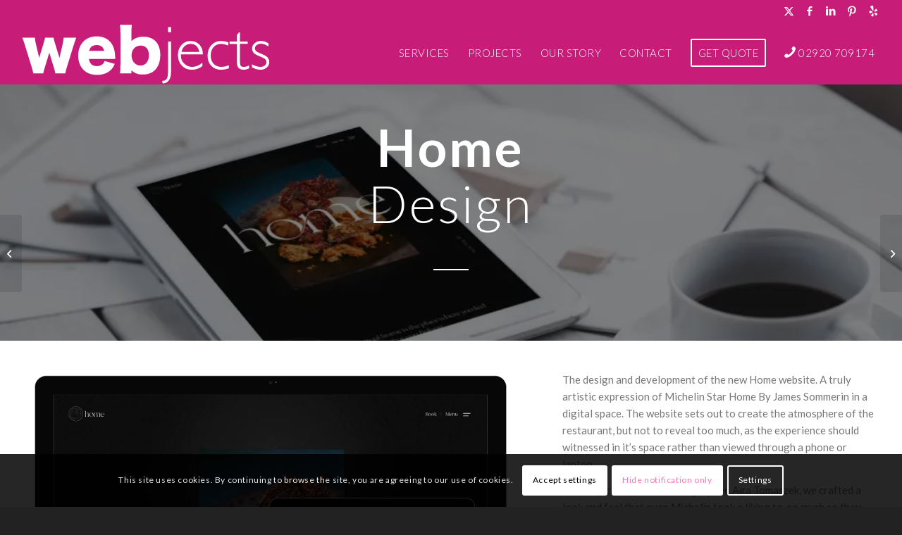

--- FILE ---
content_type: text/html; charset=UTF-8
request_url: https://www.webjects.co.uk/portfolio-item/home-by-james-sommerin/
body_size: 27500
content:
<!DOCTYPE html><html lang="en-US" class=" optml_no_js html_stretched responsive av-preloader-disabled  html_header_top html_logo_left html_main_nav_header html_menu_right html_slim html_header_sticky html_header_shrinking html_header_topbar_active html_mobile_menu_tablet html_header_searchicon_disabled html_content_align_center html_header_unstick_top html_header_stretch html_minimal_header html_av-submenu-hidden html_av-submenu-display-click html_av-overlay-side html_av-overlay-side-classic html_av-submenu-noclone html_entry_id_7691 av-cookies-consent-show-message-bar av-cookies-cookie-consent-enabled av-cookies-can-opt-out av-cookies-user-silent-accept avia-cookie-check-browser-settings av-no-preview av-default-lightbox html_text_menu_active av-mobile-menu-switch-default"><head><meta charset="UTF-8" /><meta name="viewport" content="width=device-width, initial-scale=1"><meta name='robots' content='index, follow, max-image-preview:large, max-snippet:-1, max-video-preview:-1' /> <script type='text/javascript' src="[data-uri]" defer></script> <title>Home By James Sommerin - Webjects: Web Design Cardiff</title><meta name="description" content="The design and development of the new Home website. A truly artistic expression of Home By James Sommerin in a digital space." /><link rel="canonical" href="https://www.webjects.co.uk/portfolio-item/home-by-james-sommerin/" /><meta property="og:locale" content="en_US" /><meta property="og:type" content="article" /><meta property="og:title" content="Home By James Sommerin - Webjects: Web Design Cardiff" /><meta property="og:description" content="The design and development of the new Home website. A truly artistic expression of Home By James Sommerin in a digital space." /><meta property="og:url" content="https://www.webjects.co.uk/portfolio-item/home-by-james-sommerin/" /><meta property="og:site_name" content="Webjects: Web Design Cardiff" /><meta property="article:publisher" content="http://www.facebook.com/webjects" /><meta property="article:modified_time" content="2024-07-25T12:28:10+00:00" /><meta property="og:image" content="https://ml5fuicvpcst.i.optimole.com/w:auto/h:auto/q:mauto/f:best/ig:avif/https://www.webjects.co.uk/wp-content/uploads/2022/03/home-by-james-sommerin.jpg" /><meta property="og:image:width" content="1600" /><meta property="og:image:height" content="1002" /><meta property="og:image:type" content="image/jpeg" /><meta name="twitter:card" content="summary_large_image" /><meta name="twitter:site" content="@webjects" /> <script type="application/ld+json" class="yoast-schema-graph">{"@context":"https://schema.org","@graph":[{"@type":"WebPage","@id":"https://www.webjects.co.uk/portfolio-item/home-by-james-sommerin/","url":"https://www.webjects.co.uk/portfolio-item/home-by-james-sommerin/","name":"Home By James Sommerin - Webjects: Web Design Cardiff","isPartOf":{"@id":"https://www.webjects.co.uk/#website"},"primaryImageOfPage":{"@id":"https://www.webjects.co.uk/portfolio-item/home-by-james-sommerin/#primaryimage"},"image":{"@id":"https://www.webjects.co.uk/portfolio-item/home-by-james-sommerin/#primaryimage"},"thumbnailUrl":"https://ml5fuicvpcst.i.optimole.com/w:1600/h:1002/q:mauto/f:best/ig:avif/https://www.webjects.co.uk/wp-content/uploads/2022/03/home-by-james-sommerin.jpg","datePublished":"2022-03-08T11:27:03+00:00","dateModified":"2024-07-25T12:28:10+00:00","description":"The design and development of the new Home website. A truly artistic expression of Home By James Sommerin in a digital space.","breadcrumb":{"@id":"https://www.webjects.co.uk/portfolio-item/home-by-james-sommerin/#breadcrumb"},"inLanguage":"en-US","potentialAction":[{"@type":"ReadAction","target":["https://www.webjects.co.uk/portfolio-item/home-by-james-sommerin/"]}]},{"@type":"ImageObject","inLanguage":"en-US","@id":"https://www.webjects.co.uk/portfolio-item/home-by-james-sommerin/#primaryimage","url":"https://ml5fuicvpcst.i.optimole.com/w:1600/h:1002/q:mauto/f:best/ig:avif/https://www.webjects.co.uk/wp-content/uploads/2022/03/home-by-james-sommerin.jpg","contentUrl":"https://ml5fuicvpcst.i.optimole.com/w:1600/h:1002/q:mauto/f:best/ig:avif/https://www.webjects.co.uk/wp-content/uploads/2022/03/home-by-james-sommerin.jpg","width":1600,"height":1002},{"@type":"BreadcrumbList","@id":"https://www.webjects.co.uk/portfolio-item/home-by-james-sommerin/#breadcrumb","itemListElement":[{"@type":"ListItem","position":1,"name":"Home","item":"https://www.webjects.co.uk/home/"},{"@type":"ListItem","position":2,"name":"Home By James Sommerin"}]},{"@type":"WebSite","@id":"https://www.webjects.co.uk/#website","url":"https://www.webjects.co.uk/","name":"Webjects: Web Design Cardiff","description":"Website Design Cardiff • Webjects","publisher":{"@id":"https://www.webjects.co.uk/#organization"},"alternateName":"Webjects Limited","potentialAction":[{"@type":"SearchAction","target":{"@type":"EntryPoint","urlTemplate":"https://www.webjects.co.uk/?s={search_term_string}"},"query-input":{"@type":"PropertyValueSpecification","valueRequired":true,"valueName":"search_term_string"}}],"inLanguage":"en-US"},{"@type":"Organization","@id":"https://www.webjects.co.uk/#organization","name":"Webjects","url":"https://www.webjects.co.uk/","logo":{"@type":"ImageObject","inLanguage":"en-US","@id":"https://www.webjects.co.uk/#/schema/logo/image/","url":"https://ml5fuicvpcst.i.optimole.com/w:auto/h:auto/q:mauto/f:best/ig:avif/https://www.webjects.co.uk/wp-content/uploads/2016/03/webjectS_logo_white.jpg","contentUrl":"https://ml5fuicvpcst.i.optimole.com/w:auto/h:auto/q:mauto/f:best/ig:avif/https://www.webjects.co.uk/wp-content/uploads/2016/03/webjectS_logo_white.jpg","width":1337,"height":436,"caption":"Webjects"},"image":{"@id":"https://www.webjects.co.uk/#/schema/logo/image/"},"sameAs":["http://www.facebook.com/webjects","https://x.com/webjects","https://www.linkedin.com/company/webjects","https://www.pinterest.com/webjects/"]}]}</script> <link rel='dns-prefetch' href='//hcaptcha.com' /><link rel='dns-prefetch' href='//ml5fuicvpcst.i.optimole.com' /><link rel='preconnect' href='https://ml5fuicvpcst.i.optimole.com' />
 <script src="//www.googletagmanager.com/gtag/js?id=G-CH8GH8G2E8"  data-cfasync="false" data-wpfc-render="false" type="text/javascript" async></script> <script data-cfasync="false" data-wpfc-render="false" type="text/javascript">var mi_version = '9.11.1';
				var mi_track_user = true;
				var mi_no_track_reason = '';
								var MonsterInsightsDefaultLocations = {"page_location":"https:\/\/www.webjects.co.uk\/portfolio-item\/home-by-james-sommerin\/"};
								if ( typeof MonsterInsightsPrivacyGuardFilter === 'function' ) {
					var MonsterInsightsLocations = (typeof MonsterInsightsExcludeQuery === 'object') ? MonsterInsightsPrivacyGuardFilter( MonsterInsightsExcludeQuery ) : MonsterInsightsPrivacyGuardFilter( MonsterInsightsDefaultLocations );
				} else {
					var MonsterInsightsLocations = (typeof MonsterInsightsExcludeQuery === 'object') ? MonsterInsightsExcludeQuery : MonsterInsightsDefaultLocations;
				}

								var disableStrs = [
										'ga-disable-G-CH8GH8G2E8',
									];

				/* Function to detect opted out users */
				function __gtagTrackerIsOptedOut() {
					for (var index = 0; index < disableStrs.length; index++) {
						if (document.cookie.indexOf(disableStrs[index] + '=true') > -1) {
							return true;
						}
					}

					return false;
				}

				/* Disable tracking if the opt-out cookie exists. */
				if (__gtagTrackerIsOptedOut()) {
					for (var index = 0; index < disableStrs.length; index++) {
						window[disableStrs[index]] = true;
					}
				}

				/* Opt-out function */
				function __gtagTrackerOptout() {
					for (var index = 0; index < disableStrs.length; index++) {
						document.cookie = disableStrs[index] + '=true; expires=Thu, 31 Dec 2099 23:59:59 UTC; path=/';
						window[disableStrs[index]] = true;
					}
				}

				if ('undefined' === typeof gaOptout) {
					function gaOptout() {
						__gtagTrackerOptout();
					}
				}
								window.dataLayer = window.dataLayer || [];

				window.MonsterInsightsDualTracker = {
					helpers: {},
					trackers: {},
				};
				if (mi_track_user) {
					function __gtagDataLayer() {
						dataLayer.push(arguments);
					}

					function __gtagTracker(type, name, parameters) {
						if (!parameters) {
							parameters = {};
						}

						if (parameters.send_to) {
							__gtagDataLayer.apply(null, arguments);
							return;
						}

						if (type === 'event') {
														parameters.send_to = monsterinsights_frontend.v4_id;
							var hookName = name;
							if (typeof parameters['event_category'] !== 'undefined') {
								hookName = parameters['event_category'] + ':' + name;
							}

							if (typeof MonsterInsightsDualTracker.trackers[hookName] !== 'undefined') {
								MonsterInsightsDualTracker.trackers[hookName](parameters);
							} else {
								__gtagDataLayer('event', name, parameters);
							}
							
						} else {
							__gtagDataLayer.apply(null, arguments);
						}
					}

					__gtagTracker('js', new Date());
					__gtagTracker('set', {
						'developer_id.dZGIzZG': true,
											});
					if ( MonsterInsightsLocations.page_location ) {
						__gtagTracker('set', MonsterInsightsLocations);
					}
										__gtagTracker('config', 'G-CH8GH8G2E8', {"forceSSL":"true","link_attribution":"true"} );
										window.gtag = __gtagTracker;										(function () {
						/* https://developers.google.com/analytics/devguides/collection/analyticsjs/ */
						/* ga and __gaTracker compatibility shim. */
						var noopfn = function () {
							return null;
						};
						var newtracker = function () {
							return new Tracker();
						};
						var Tracker = function () {
							return null;
						};
						var p = Tracker.prototype;
						p.get = noopfn;
						p.set = noopfn;
						p.send = function () {
							var args = Array.prototype.slice.call(arguments);
							args.unshift('send');
							__gaTracker.apply(null, args);
						};
						var __gaTracker = function () {
							var len = arguments.length;
							if (len === 0) {
								return;
							}
							var f = arguments[len - 1];
							if (typeof f !== 'object' || f === null || typeof f.hitCallback !== 'function') {
								if ('send' === arguments[0]) {
									var hitConverted, hitObject = false, action;
									if ('event' === arguments[1]) {
										if ('undefined' !== typeof arguments[3]) {
											hitObject = {
												'eventAction': arguments[3],
												'eventCategory': arguments[2],
												'eventLabel': arguments[4],
												'value': arguments[5] ? arguments[5] : 1,
											}
										}
									}
									if ('pageview' === arguments[1]) {
										if ('undefined' !== typeof arguments[2]) {
											hitObject = {
												'eventAction': 'page_view',
												'page_path': arguments[2],
											}
										}
									}
									if (typeof arguments[2] === 'object') {
										hitObject = arguments[2];
									}
									if (typeof arguments[5] === 'object') {
										Object.assign(hitObject, arguments[5]);
									}
									if ('undefined' !== typeof arguments[1].hitType) {
										hitObject = arguments[1];
										if ('pageview' === hitObject.hitType) {
											hitObject.eventAction = 'page_view';
										}
									}
									if (hitObject) {
										action = 'timing' === arguments[1].hitType ? 'timing_complete' : hitObject.eventAction;
										hitConverted = mapArgs(hitObject);
										__gtagTracker('event', action, hitConverted);
									}
								}
								return;
							}

							function mapArgs(args) {
								var arg, hit = {};
								var gaMap = {
									'eventCategory': 'event_category',
									'eventAction': 'event_action',
									'eventLabel': 'event_label',
									'eventValue': 'event_value',
									'nonInteraction': 'non_interaction',
									'timingCategory': 'event_category',
									'timingVar': 'name',
									'timingValue': 'value',
									'timingLabel': 'event_label',
									'page': 'page_path',
									'location': 'page_location',
									'title': 'page_title',
									'referrer' : 'page_referrer',
								};
								for (arg in args) {
																		if (!(!args.hasOwnProperty(arg) || !gaMap.hasOwnProperty(arg))) {
										hit[gaMap[arg]] = args[arg];
									} else {
										hit[arg] = args[arg];
									}
								}
								return hit;
							}

							try {
								f.hitCallback();
							} catch (ex) {
							}
						};
						__gaTracker.create = newtracker;
						__gaTracker.getByName = newtracker;
						__gaTracker.getAll = function () {
							return [];
						};
						__gaTracker.remove = noopfn;
						__gaTracker.loaded = true;
						window['__gaTracker'] = __gaTracker;
					})();
									} else {
										console.log("");
					(function () {
						function __gtagTracker() {
							return null;
						}

						window['__gtagTracker'] = __gtagTracker;
						window['gtag'] = __gtagTracker;
					})();
									}</script> 
 <script type='text/javascript' src="[data-uri]" defer></script> <style id='wp-img-auto-sizes-contain-inline-css' type='text/css'>img:is([sizes=auto i],[sizes^="auto," i]){contain-intrinsic-size:3000px 1500px}
/*# sourceURL=wp-img-auto-sizes-contain-inline-css */</style><link rel='stylesheet' id='custom-style-css' href='https://www.webjects.co.uk/wp-content/plugins/wp-iresponsive/css/mockup.css?ver=20120208' type='text/css' media='all' /><link rel='stylesheet' id='gravity_forms_theme_foundation-css' href='https://www.webjects.co.uk/wp-content/plugins/gravityforms/assets/css/dist/gravity-forms-theme-foundation.min.css?ver=2.9.26' type='text/css' media='all' /><link rel='stylesheet' id='gravity_forms_theme_reset-css' href='https://www.webjects.co.uk/wp-content/plugins/gravityforms/assets/css/dist/gravity-forms-theme-reset.min.css?ver=2.9.26' type='text/css' media='all' /><link rel='stylesheet' id='gravity_forms_theme_framework-css' href='https://www.webjects.co.uk/wp-content/plugins/gravityforms/assets/css/dist/gravity-forms-theme-framework.min.css?ver=2.9.26' type='text/css' media='all' /><link rel='stylesheet' id='gfaa-animate-css' href='https://www.webjects.co.uk/wp-content/plugins/auto-advance-for-gravity-forms/css/animate.min.css?ver=5.0.4' type='text/css' media='all' /><link rel='stylesheet' id='gfaa-conversational-css' href='https://www.webjects.co.uk/wp-content/plugins/auto-advance-for-gravity-forms/css/conversational.css?ver=5.0.4' type='text/css' media='all' /><link rel='stylesheet' id='gfaa-main-css' href='https://www.webjects.co.uk/wp-content/plugins/auto-advance-for-gravity-forms/css/aafg_styles.css?ver=5.0.4' type='text/css' media='all' /><style id='optm_lazyload_noscript_style-inline-css' type='text/css'>html.optml_no_js img[data-opt-src] { display: none !important; } 
 /* OPTML_VIEWPORT_BG_SELECTORS */
html [class*="wp-block-cover"][style*="background-image"]:not(.optml-bg-lazyloaded),
html [style*="background-image:url("]:not(.optml-bg-lazyloaded),
html [style*="background-image: url("]:not(.optml-bg-lazyloaded),
html [style*="background:url("]:not(.optml-bg-lazyloaded),
html [style*="background: url("]:not(.optml-bg-lazyloaded),
html [class*="wp-block-group"][style*="background-image"]:not(.optml-bg-lazyloaded) { background-image: none !important; }
/* OPTML_VIEWPORT_BG_SELECTORS */
/*# sourceURL=optm_lazyload_noscript_style-inline-css */</style><link rel='stylesheet' id='avia-merged-styles-css' href='https://www.webjects.co.uk/wp-content/uploads/dynamic_avia/avia-merged-styles-757507282e24b196ca91e2b195eb1921---6973a51a45397.css' type='text/css' media='all' /><link rel='stylesheet' id='avia-single-post-7691-css' href='https://www.webjects.co.uk/wp-content/uploads/dynamic_avia/avia_posts_css/post-7691.css?ver=ver-1769201232' type='text/css' media='all' /> <script type="text/javascript" src="https://www.webjects.co.uk/wp-includes/js/jquery/jquery.min.js?ver=3.7.1" id="jquery-core-js"></script> <script type="text/javascript" src="https://www.webjects.co.uk/wp-content/plugins/google-analytics-for-wordpress/assets/js/frontend-gtag.min.js?ver=9.11.1" id="monsterinsights-frontend-script-js" data-wp-strategy="async" defer data-deferred="1"></script> <script data-cfasync="false" data-wpfc-render="false" type="text/javascript" id='monsterinsights-frontend-script-js-extra'>/*  */
var monsterinsights_frontend = {"js_events_tracking":"true","download_extensions":"doc,pdf,ppt,zip,xls,docx,pptx,xlsx","inbound_paths":"[]","home_url":"https:\/\/www.webjects.co.uk","hash_tracking":"false","v4_id":"G-CH8GH8G2E8"};/*  */</script> <script type="text/javascript" id="optml-print-js-after" src="[data-uri]" defer></script> <script type="text/javascript" src="https://www.webjects.co.uk/wp-content/uploads/dynamic_avia/avia-head-scripts-03f311ef0a695956bab3a7478aa8f248---6973a51a50d91.js" id="avia-head-scripts-js" defer data-deferred="1"></script> <script type='text/javascript' src="[data-uri]" defer></script> <noscript><style type="text/css">.vp-portfolio__preloader-wrap{display:none}.vp-portfolio__filter-wrap,.vp-portfolio__items-wrap,.vp-portfolio__pagination-wrap,.vp-portfolio__sort-wrap{opacity:1;visibility:visible}.vp-portfolio__item .vp-portfolio__item-img noscript+img,.vp-portfolio__thumbnails-wrap{display:none}</style></noscript><style>.h-captcha{position:relative;display:block;margin-bottom:2rem;padding:0;clear:both}.h-captcha[data-size="normal"]{width:302px;height:76px}.h-captcha[data-size="compact"]{width:158px;height:138px}.h-captcha[data-size="invisible"]{display:none}.h-captcha iframe{z-index:1}.h-captcha::before{content:"";display:block;position:absolute;top:0;left:0;background:url(https://ml5fuicvpcst.i.optimole.com/w:auto/h:auto/q:mauto/f:best/ig:avif/https://www.webjects.co.uk/wp-content/plugins/hcaptcha-for-forms-and-more/assets/images/hcaptcha-div-logo.svg) no-repeat;border:1px solid #fff0;border-radius:4px;box-sizing:border-box}.h-captcha::after{content:"The hCaptcha loading is delayed until user interaction.";font-family:-apple-system,system-ui,BlinkMacSystemFont,"Segoe UI",Roboto,Oxygen,Ubuntu,"Helvetica Neue",Arial,sans-serif;font-size:10px;font-weight:500;position:absolute;top:0;bottom:0;left:0;right:0;box-sizing:border-box;color:#bf1722;opacity:0}.h-captcha:not(:has(iframe))::after{animation:hcap-msg-fade-in .3s ease forwards;animation-delay:2s}.h-captcha:has(iframe)::after{animation:none;opacity:0}@keyframes hcap-msg-fade-in{to{opacity:1}}.h-captcha[data-size="normal"]::before{width:302px;height:76px;background-position:93.8% 28%}.h-captcha[data-size="normal"]::after{width:302px;height:76px;display:flex;flex-wrap:wrap;align-content:center;line-height:normal;padding:0 75px 0 10px}.h-captcha[data-size="compact"]::before{width:158px;height:138px;background-position:49.9% 78.8%}.h-captcha[data-size="compact"]::after{width:158px;height:138px;text-align:center;line-height:normal;padding:24px 10px 10px 10px}.h-captcha[data-theme="light"]::before,body.is-light-theme .h-captcha[data-theme="auto"]::before,.h-captcha[data-theme="auto"]::before{background-color:#fafafa;border:1px solid #e0e0e0}.h-captcha[data-theme="dark"]::before,body.is-dark-theme .h-captcha[data-theme="auto"]::before,html.wp-dark-mode-active .h-captcha[data-theme="auto"]::before,html.drdt-dark-mode .h-captcha[data-theme="auto"]::before{background-image:url(https://ml5fuicvpcst.i.optimole.com/w:auto/h:auto/q:mauto/f:best/ig:avif/https://www.webjects.co.uk/wp-content/plugins/hcaptcha-for-forms-and-more/assets/images/hcaptcha-div-logo-white.svg);background-repeat:no-repeat;background-color:#333;border:1px solid #f5f5f5}@media (prefers-color-scheme:dark){.h-captcha[data-theme="auto"]::before{background-image:url(https://ml5fuicvpcst.i.optimole.com/w:auto/h:auto/q:mauto/f:best/ig:avif/https://www.webjects.co.uk/wp-content/plugins/hcaptcha-for-forms-and-more/assets/images/hcaptcha-div-logo-white.svg);background-repeat:no-repeat;background-color:#333;border:1px solid #f5f5f5}}.h-captcha[data-theme="custom"]::before{background-color:initial}.h-captcha[data-size="invisible"]::before,.h-captcha[data-size="invisible"]::after{display:none}.h-captcha iframe{position:relative}div[style*="z-index: 2147483647"] div[style*="border-width: 11px"][style*="position: absolute"][style*="pointer-events: none"]{border-style:none}</style><link rel="profile" href="https://gmpg.org/xfn/11" /><link rel="alternate" type="application/rss+xml" title="Webjects: Web Design Cardiff RSS2 Feed" href="https://www.webjects.co.uk/feed/" /><link rel="pingback" href="https://www.webjects.co.uk/xmlrpc.php" />
<!--[if lt IE 9]><script src="https://www.webjects.co.uk/wp-content/themes/enfold/js/html5shiv.js"></script><![endif]--><link rel="icon" href="https://ml5fuicvpcst.i.optimole.com/w:auto/h:auto/q:mauto/f:best/ig:avif/https://www.webjects.co.uk/wp-content/uploads/2015/10/webjectS_logo_white-57.png" type="image/png"><meta http-equiv="Accept-CH" content="Viewport-Width, ECT" /><style type="text/css">img[data-opt-src]:not([data-opt-lazy-loaded]) {
				transition: .2s filter linear, .2s opacity linear, .2s border-radius linear;
				-webkit-transition: .2s filter linear, .2s opacity linear, .2s border-radius linear;
				-moz-transition: .2s filter linear, .2s opacity linear, .2s border-radius linear;
				-o-transition: .2s filter linear, .2s opacity linear, .2s border-radius linear;
			}
			img[data-opt-src]:not([data-opt-lazy-loaded]) {
					opacity: .75;
					-webkit-filter: blur(8px);
					-moz-filter: blur(8px);
					-o-filter: blur(8px);
					-ms-filter: blur(8px);
					filter: blur(8px);
					transform: scale(1.04);
					animation: 0.1s ease-in;
					-webkit-transform: translate3d(0, 0, 0);
			}
			/** optmliframelazyloadplaceholder */</style> <script type="application/javascript">document.documentElement.className = document.documentElement.className.replace(/\boptml_no_js\b/g, "");
						(function(w, d){
							var b = d.getElementsByTagName("head")[0];
							var s = d.createElement("script");
							var v = ("IntersectionObserver" in w && "isIntersecting" in w.IntersectionObserverEntry.prototype) ? "_no_poly" : "";
							s.async = true;
							s.src = "https://ml5fuicvpcst.i.optimole.com/js-lib/v2/latest/optimole_lib" + v  + ".min.js";
							b.appendChild(s);
							w.optimoleData = {
								lazyloadOnly: "optimole-lazy-only",
								backgroundReplaceClasses: [],
								nativeLazyload : true,
								scalingDisabled: false,
								watchClasses: [],
								backgroundLazySelectors: "[class*=\"wp-block-cover\"][style*=\"background-image\"], [style*=\"background-image:url(\"], [style*=\"background-image: url(\"], [style*=\"background:url(\"], [style*=\"background: url(\"], [class*=\"wp-block-group\"][style*=\"background-image\"]",
								network_optimizations: true,
								ignoreDpr: false,
								quality: 0,
								maxWidth: 1920,
								maxHeight: 1080,
							}
						}(window, document));</script><style>.gform_previous_button+.h-captcha{margin-top:2rem}.gform_footer.before .h-captcha[data-size="normal"]{margin-bottom:3px}.gform_footer.before .h-captcha[data-size="compact"]{margin-bottom:0}.gform_wrapper.gravity-theme .gform_footer,.gform_wrapper.gravity-theme .gform_page_footer{flex-wrap:wrap}.gform_wrapper.gravity-theme .h-captcha,.gform_wrapper.gravity-theme .h-captcha{margin:0;flex-basis:100%}.gform_wrapper.gravity-theme input[type="submit"],.gform_wrapper.gravity-theme input[type="submit"]{align-self:flex-start}.gform_wrapper.gravity-theme .h-captcha~input[type="submit"],.gform_wrapper.gravity-theme .h-captcha~input[type="submit"]{margin:1em 0 0 0!important}</style> <script type="text/javascript" src="[data-uri]" defer></script><link rel="icon" href="https://ml5fuicvpcst.i.optimole.com/w:32/h:32/q:mauto/f:best/ig:avif/https://www.webjects.co.uk/wp-content/uploads/2015/02/cropped-webjectS_logo-cardiff-website-design-penarth.png" sizes="32x32" /><link rel="icon" href="https://ml5fuicvpcst.i.optimole.com/w:192/h:192/q:mauto/f:best/ig:avif/https://www.webjects.co.uk/wp-content/uploads/2015/02/cropped-webjectS_logo-cardiff-website-design-penarth.png" sizes="192x192" /><link rel="apple-touch-icon" href="https://ml5fuicvpcst.i.optimole.com/w:180/h:180/q:mauto/rt:fill/g:ce/f:best/ig:avif/https://www.webjects.co.uk/wp-content/uploads/2015/02/cropped-webjectS_logo-cardiff-website-design-penarth.png" /><meta name="msapplication-TileImage" content="https://ml5fuicvpcst.i.optimole.com/w:270/h:270/q:mauto/f:best/ig:avif/https://www.webjects.co.uk/wp-content/uploads/2015/02/cropped-webjectS_logo-cardiff-website-design-penarth.png" /><style type="text/css" id="wp-custom-css">.gform_wrapper.gravity-theme #field_submit, .gform_wrapper.gravity-theme .gform_footer {
    display: block;
}</style><style type="text/css">@font-face {font-family: 'entypo-fontello'; font-weight: normal; font-style: normal; font-display: swap;
		src: url('https://www.webjects.co.uk/wp-content/themes/enfold/config-templatebuilder/avia-template-builder/assets/fonts/entypo-fontello.woff2') format('woff2'),
		url('https://www.webjects.co.uk/wp-content/themes/enfold/config-templatebuilder/avia-template-builder/assets/fonts/entypo-fontello.woff') format('woff'),
		url('https://www.webjects.co.uk/wp-content/themes/enfold/config-templatebuilder/avia-template-builder/assets/fonts/entypo-fontello.ttf') format('truetype'),
		url('https://www.webjects.co.uk/wp-content/themes/enfold/config-templatebuilder/avia-template-builder/assets/fonts/entypo-fontello.svg#entypo-fontello') format('svg'),
		url('https://www.webjects.co.uk/wp-content/themes/enfold/config-templatebuilder/avia-template-builder/assets/fonts/entypo-fontello.eot'),
		url('https://www.webjects.co.uk/wp-content/themes/enfold/config-templatebuilder/avia-template-builder/assets/fonts/entypo-fontello.eot?#iefix') format('embedded-opentype');
		} #top .avia-font-entypo-fontello, body .avia-font-entypo-fontello, html body [data-av_iconfont='entypo-fontello']:before{ font-family: 'entypo-fontello'; }</style><link rel='stylesheet' id='device-mockups-styles-css' href='https://www.webjects.co.uk/wp-content/plugins/device-mockups/css/device-mockups.css?ver=1.8.2' type='text/css' media='' /></head><body id="top" class="wp-singular portfolio-template-default single single-portfolio postid-7691 single-format-standard wp-theme-enfold stretched rtl_columns av-curtain-numeric lato  mockupgenerator avia-responsive-images-support" itemscope="itemscope" itemtype="https://schema.org/WebPage" ><div id='wrap_all'><header id='header' class='all_colors header_color light_bg_color  av_header_top av_logo_left av_main_nav_header av_menu_right av_slim av_header_sticky av_header_shrinking av_header_stretch av_mobile_menu_tablet av_header_searchicon_disabled av_header_unstick_top av_minimal_header av_bottom_nav_disabled  av_header_border_disabled' data-av_shrink_factor='50' role="banner" itemscope="itemscope" itemtype="https://schema.org/WPHeader" ><div id='header_meta' class='container_wrap container_wrap_meta  av_icon_active_right av_extra_header_active av_entry_id_7691'><div class='container'><ul class='noLightbox social_bookmarks icon_count_5'><li class='social_bookmarks_twitter av-social-link-twitter social_icon_1'><a target="_blank" aria-label="Link to X" href='http://twitter.com/webjects' aria-hidden='false' data-av_icon='' data-av_iconfont='entypo-fontello' title='X' rel="noopener"><span class='avia_hidden_link_text'>X</span></a></li><li class='social_bookmarks_facebook av-social-link-facebook social_icon_2'><a target="_blank" aria-label="Link to Facebook" href='http://www.facebook.com/webjects' aria-hidden='false' data-av_icon='' data-av_iconfont='entypo-fontello' title='Facebook' rel="noopener"><span class='avia_hidden_link_text'>Facebook</span></a></li><li class='social_bookmarks_linkedin av-social-link-linkedin social_icon_3'><a target="_blank" aria-label="Link to LinkedIn" href='https://www.linkedin.com/company/webjects' aria-hidden='false' data-av_icon='' data-av_iconfont='entypo-fontello' title='LinkedIn' rel="noopener"><span class='avia_hidden_link_text'>LinkedIn</span></a></li><li class='social_bookmarks_pinterest av-social-link-pinterest social_icon_4'><a target="_blank" aria-label="Link to Pinterest" href='https://www.pinterest.com/webjects/' aria-hidden='false' data-av_icon='' data-av_iconfont='entypo-fontello' title='Pinterest' rel="noopener"><span class='avia_hidden_link_text'>Pinterest</span></a></li><li class='social_bookmarks_yelp av-social-link-yelp social_icon_5'><a target="_blank" aria-label="Link to Yelp" href='https://www.yelp.co.uk/biz/webjects-cardiff' aria-hidden='false' data-av_icon='' data-av_iconfont='entypo-fontello' title='Yelp' rel="noopener"><span class='avia_hidden_link_text'>Yelp</span></a></li></ul></div></div><div  id='header_main' class='container_wrap container_wrap_logo'><div class='container av-logo-container'><div class='inner-container'><span class='logo avia-svg-logo'><a href='https://www.webjects.co.uk/' class='av-contains-svg' aria-label='webjects-logo-white' title='webjects-logo-white'><svg role="graphics-document" title="webjects-logo-white"   xmlns="http://www.w3.org/2000/svg" width="250.019" height="61.523" viewBox="0 0 1337 329" preserveAspectRatio="xMinYMid meet"><defs><style>.cls-1 { fill: #fff; fill-rule: evenodd; }</style></defs><path id="web_" data-name="web " class="cls-1" d="M244.215,271.822c1.825-10.339,3.65-17.94,9.125-35.576L287.4,125.868c4.563-14.292,9.125-27.975,13.687-39.529H235.7q-0.912,14.6-6.387,38.313l-12.775,53.82c-1.825,8.21-1.825,8.21-2.737,12.771-1.217-3.649-3.042-10.338-3.65-12.467l-17.641-57.469c-4.563-14.292-8.212-28.887-9.125-34.968H138.976c-1.217,6.386-1.217,6.386-9.429,34.968l-17.033,55.341c-0.608,2.736-.608,2.736-4.258,14.6-0.3-2.432-1.521-7.3-3.042-14.595L92.136,122.219c-3.346-14.291-5.171-25.238-5.779-35.88H20.962c5.779,15.507,10.341,28.886,13.687,39.529L68.715,236.246c4.867,16.419,7,24.629,9.125,35.576h51.707c1.217-7.3,5.171-22.2,9.429-35.576l18.554-60.815c1.52-4.257,1.52-4.865,3.65-11.858,0.608,2.736,1.824,6.689,3.345,11.858l18.554,60.815c5.475,17.636,7.908,26.758,9.429,35.576h51.707Zm259.756-75.714a55.214,55.214,0,0,1-.3-6.081c-0.913-17.332-2.129-30.1-4.563-39.834-10.645-45.306-43.8-71.152-91.247-71.152-58.094,0-96.723,39.833-96.723,100.039,0,30.1,9.733,55.949,27.679,74.194,17.337,17.332,40.757,25.846,70.565,25.846,30.111,0,54.444-8.818,71.781-25.846,8.516-8.514,13.079-15.508,20.074-31.32l-52.923-14.9c-2.433,7.906-4.562,11.25-9.125,15.507-7.908,7.3-18.554,11.251-30.72,11.251-24.028,0-38.324-13.075-41.365-37.7H503.971ZM368.012,154.146c5.171-20.068,18.25-29.8,39.845-29.8,20.987,0,34.066,10.339,38.324,29.8H368.012ZM587.921,271.822v-9.73c0-1.521-.3-5.474-0.3-6.386,19.77,16.42,34.674,21.589,59.919,21.589,26.766,0,47.448-7.906,63.265-23.717,17.641-18.549,27.07-44.7,27.07-77.234,0-60.206-32.241-95.479-87.6-95.479-25.245,0-44.711,6.994-62.656,22.806,0.3-4.257.3-6.994,0.3-11.555V66.574c0-22.2.608-33.144,2.129-47.739H528.306c1.825,14.6,2.433,25.542,2.433,47.739V224.083c0,20.372-.608,33.143-2.433,47.739h59.615Zm90.943-94.87c0,32.231-17.641,53.82-44.1,53.82-26.158,0-46.232-22.8-46.232-52.908,0-29.5,19.77-50.78,47.449-50.78C662.744,127.084,678.864,145.936,678.864,176.952Z"></path><path id="jects" class="cls-1" d="M778.109,31.113V57.423h15.509V31.113H778.109Zm0,74.7V265.56q0,23.646-7.128,34.142T747.4,310.508l3.446,13.155q19.893,0,31.332-15.348t11.436-42.441V105.816H778.109Zm162.766,15.9Q922.389,103,895.6,103q-28.514,0-47.31,20.751t-18.8,52.387q0,33.358,20.366,54.971t51.54,21.612q30.7,0,55.456-19.106V216.228q-26.165,21.457-53.576,21.456-23.5,0-40.731-16.758a54.841,54.841,0,0,1-17.233-40.876,60.6,60.6,0,0,1,.47-7.517H959.361Q959.361,140.43,940.875,121.713Zm-75.9,7.36A45.63,45.63,0,0,1,895.6,118.032q37.44,0,45.587,42.129H847.821Q852.051,140.115,864.975,129.073ZM1053.67,103q-30.555,0-50.21,21.535T983.8,180.05q0,32.577,19.5,52.622t51.15,20.046q18.48,0,40.11-7.36V229.383q-20.37,8.3-38.86,8.3-25.365,0-40.49-16.053t-15.12-43.3q0-26.781,15.12-43.538t39.24-16.758q16.77,0,37.44,9.084V110.045Q1070.425,103,1053.67,103h0Zm93.68-44.947-10.5,13.469v34.3H1098v12.529h38.85V222.022q0,14.412,9.56,22.552t23.81,8.144q14.565,0,29.77-7.36V230.636q-15.045,7.047-26.32,7.048-14.73,0-18.1-6.5t-3.36-27.172V118.345h40.41V105.816h-40.41V58.05h-4.86ZM1261.55,103q-19.425,0-32.97,11.511t-13.56,27.956a33.713,33.713,0,0,0,7.29,21.064q7.29,9.477,31.8,19.2t30.07,16.063a20.577,20.577,0,0,1,5.57,13.852,22.314,22.314,0,0,1-8.54,18q-8.535,7.044-21.85,7.043-19.74,0-45.28-13.156v15.035q21.465,13.155,43.24,13.155,20.055,0,33.68-11.511t13.63-28.268a37.269,37.269,0,0,0-7.52-22.709q-7.515-10.179-32.01-19.64t-29.92-15.627a20.023,20.023,0,0,1-5.43-13.51q0-10.306,8.93-17.333t21.93-7.028q17.55,0,39.48,14.722v-16.6Q1279.255,103,1261.55,103h0Z"></path></svg></a></span><nav class='main_menu' data-selectname='Select a page'  role="navigation" itemscope="itemscope" itemtype="https://schema.org/SiteNavigationElement" ><div class="avia-menu av-main-nav-wrap"><ul role="menu" class="menu av-main-nav" id="avia-menu"><li role="menuitem" id="menu-item-6382" class="menu-item menu-item-type-post_type menu-item-object-page menu-item-top-level menu-item-top-level-1"><a href="https://www.webjects.co.uk/services/" itemprop="url" tabindex="0"><span class="avia-bullet"></span><span class="avia-menu-text">Services</span><span class="avia-menu-fx"><span class="avia-arrow-wrap"><span class="avia-arrow"></span></span></span></a></li><li role="menuitem" id="menu-item-6424" class="menu-item menu-item-type-post_type menu-item-object-page menu-item-top-level menu-item-top-level-2"><a href="https://www.webjects.co.uk/projects/" itemprop="url" tabindex="0"><span class="avia-bullet"></span><span class="avia-menu-text">Projects</span><span class="avia-menu-fx"><span class="avia-arrow-wrap"><span class="avia-arrow"></span></span></span></a></li><li role="menuitem" id="menu-item-6380" class="menu-item menu-item-type-post_type menu-item-object-page menu-item-top-level menu-item-top-level-3"><a href="https://www.webjects.co.uk/our-story/" itemprop="url" tabindex="0"><span class="avia-bullet"></span><span class="avia-menu-text">Our Story</span><span class="avia-menu-fx"><span class="avia-arrow-wrap"><span class="avia-arrow"></span></span></span></a></li><li role="menuitem" id="menu-item-6381" class="menu-item menu-item-type-post_type menu-item-object-page menu-item-top-level menu-item-top-level-4"><a href="https://www.webjects.co.uk/contact/" itemprop="url" tabindex="0"><span class="avia-bullet"></span><span class="avia-menu-text">Contact</span><span class="avia-menu-fx"><span class="avia-arrow-wrap"><span class="avia-arrow"></span></span></span></a></li><li role="menuitem" id="menu-item-7302" class="menu-item menu-item-type-post_type menu-item-object-page menu-item-has-children av-menu-button av-menu-button-bordered menu-item-top-level menu-item-top-level-5"><a href="https://www.webjects.co.uk/get-a-website-design-quote/" itemprop="url" tabindex="0"><span class="avia-bullet"></span><span class="avia-menu-text">Get Quote</span><span class="avia-menu-fx"><span class="avia-arrow-wrap"><span class="avia-arrow"></span></span></span></a><ul class="sub-menu"><li role="menuitem" id="menu-item-7946" class="menu-item menu-item-type-post_type menu-item-object-page"><a href="https://www.webjects.co.uk/get-a-website-design-quote/" itemprop="url" tabindex="0"><span class="avia-bullet"></span><span class="avia-menu-text">Website Design Quote</span></a></li><li role="menuitem" id="menu-item-7945" class="menu-item menu-item-type-post_type menu-item-object-page"><a href="https://www.webjects.co.uk/council-website-design-quote/" itemprop="url" tabindex="0"><span class="avia-bullet"></span><span class="avia-menu-text">Council Website Design Quote</span></a></li></ul></li><li role="menuitem" id="menu-item-6457" class="menu-item menu-item-type-custom menu-item-object-custom menu-item-top-level menu-item-top-level-6"><a href="tel:02920709174" itemprop="url" tabindex="0"><span class="avia-bullet"></span><span class="avia-menu-text"><span class="av-icon-char" style="font-size:20px;line-height:20px;" aria-hidden="true" data-av_icon="" data-av_iconfont="entypo-fontello"></span> 02920 709174</span><span class="avia-menu-fx"><span class="avia-arrow-wrap"><span class="avia-arrow"></span></span></span></a></li><li class="av-burger-menu-main menu-item-avia-special " role="menuitem">
<a href="#" aria-label="Menu" aria-hidden="false">
<span class="av-hamburger av-hamburger--spin av-js-hamburger">
<span class="av-hamburger-box">
<span class="av-hamburger-inner"></span>
<strong>Menu</strong>
</span>
</span>
<span class="avia_hidden_link_text">Menu</span>
</a></li></ul></div></nav></div></div></div><div class="header_bg"></div></header><div id='main' class='all_colors' data-scroll-offset='88'><div id='av_section_1'  class='avia-section av-3t9032-5f8a2bae6990ccb31cb3a4895823182d main_color avia-section-default avia-no-border-styling  avia-builder-el-0  el_before_av_layout_row  avia-builder-el-first  av-parallax-section avia-bg-style-parallax av-section-color-overlay-active container_wrap fullsize'  data-section-bg-repeat='no-repeat'><div class='av-parallax' data-avia-parallax-ratio='0.3' ><div class='av-parallax-inner main_color avia-full-stretch'></div></div><div class="av-section-color-overlay-wrap"><div class="av-section-color-overlay"></div><div class='container av-section-cont-open' ><main  role="main" itemprop="mainContentOfPage"  class='template-page content  av-content-full alpha units'><div class='post-entry post-entry-type-page post-entry-7691'><div class='entry-content-wrapper clearfix'><div  class='flex_column av-2d2cts-551208c16ec741ecc9efbb9390364c1c av_one_fifth  avia-builder-el-1  el_before_av_three_fifth  avia-builder-el-first  first flex_column_div  '     ></div><div  class='flex_column av-mrcgww-156b055634aeaf87876d1c34509dd813 av_three_fifth  avia-builder-el-2  el_after_av_one_fifth  el_before_av_one_fifth  flex_column_div av-zero-column-padding  '     ><div  class='av-rotator-container av-rotation-container-center av-l0i3xyb0-a145f2e44b14117f20c09b26ea67d3d4  avia-builder-el-3  el_before_av_hr  avia-builder-el-first  av-fixed-rotator-width' data-interval='3' data-animation='1' data-fixWidth='1'><h2 class='av-rotator-container-inner'><strong>Home</strong><span class='av-rotator-text av-rotator-multiline-on'>
<span class='av-rotator-text-single av-cl9nv-25a4fdbbd7ab08ee605a3e74cbc557ec av-rotator-text-single-1' >Design</span>
<span class='av-rotator-text-single av-2a8rq3-c9d8c640fa5b90ca97371b374a68f2bf av-rotator-text-single-2' >CMS</span>
<span class='av-rotator-text-single av-l0i3xxip-6a878013fe497b9c99c1023aed8be7b9 av-rotator-text-single-3' >Photos</span>
</span></h2></div><div  class='hr av-1d7f28-760f051f918cac81c2dca22ad79996ec hr-custom  avia-builder-el-4  el_after_av_headline_rotator  avia-builder-el-last  hr-center hr-icon-no'><span class='hr-inner inner-border-av-border-fat'><span class="hr-inner-style"></span></span></div></div><div  class='flex_column av-c0iabk-b106a05760b09e44925440eb52f3eca1 av_one_fifth  avia-builder-el-5  el_after_av_three_fifth  avia-builder-el-last  flex_column_div av-zero-column-padding  '     ></div></div></div></main></div></div></div><div id='av-layout-grid-1'  class='av-layout-grid-container av-bjafi8-a9762e2cfec38fe2594da33eaa45b0ea entry-content-wrapper main_color av-flex-cells  avia-builder-el-6  el_after_av_section  avia-builder-el-last  grid-row-not-first  container_wrap fullsize'  ><div class='flex_cell av-8u9f1s-cfca7fc6f9124bba3ce8e4584849ea9c av-gridrow-cell av_three_fifth no_margin  avia-builder-el-7  el_before_av_cell_two_fifth  avia-builder-el-first '  ><div class='flex_cell_inner'><section  class='av_textblock_section av-74e9kw-a1fa859c33883cdfeb24e813963b59bb '   itemscope="itemscope" itemtype="https://schema.org/CreativeWork" ><div class='avia_textblock'  itemprop="text" ><p><div class="dm-stacked"><div class="dm-device" data-device="imac" data-orientation="" data-color=""><div class="device"><div class="screen">
<img data-opt-id=1574957960  fetchpriority="high" loading="eager" decoding="async" class="alignnone size-full wp-image-7684" src="https://ml5fuicvpcst.i.optimole.com/w:1501/h:1080/q:mauto/f:best/ig:avif/https://www.webjects.co.uk/wp-content/uploads/2022/03/home-at-penarth-james-sommerin-desktop-scaled.jpg" alt="" width="2560" height="1841" srcset="https://ml5fuicvpcst.i.optimole.com/w:1501/h:1080/q:mauto/f:best/ig:avif/https://www.webjects.co.uk/wp-content/uploads/2022/03/home-at-penarth-james-sommerin-desktop-scaled.jpg 2560w, https://ml5fuicvpcst.i.optimole.com/w:300/h:216/q:mauto/f:best/ig:avif/https://www.webjects.co.uk/wp-content/uploads/2022/03/home-at-penarth-james-sommerin-desktop-scaled.jpg 300w, https://ml5fuicvpcst.i.optimole.com/w:1030/h:741/q:mauto/f:best/ig:avif/https://www.webjects.co.uk/wp-content/uploads/2022/03/home-at-penarth-james-sommerin-desktop-scaled.jpg 1030w, https://ml5fuicvpcst.i.optimole.com/w:768/h:552/q:mauto/f:best/ig:avif/https://www.webjects.co.uk/wp-content/uploads/2022/03/home-at-penarth-james-sommerin-desktop-scaled.jpg 768w, https://ml5fuicvpcst.i.optimole.com/w:1501/h:1080/q:mauto/f:best/ig:avif/https://www.webjects.co.uk/wp-content/uploads/2022/03/home-at-penarth-james-sommerin-desktop-scaled.jpg 1536w, https://ml5fuicvpcst.i.optimole.com/w:1501/h:1080/q:mauto/f:best/ig:avif/https://www.webjects.co.uk/wp-content/uploads/2022/03/home-at-penarth-james-sommerin-desktop-scaled.jpg 2048w, https://ml5fuicvpcst.i.optimole.com/w:1500/h:1079/q:mauto/f:best/ig:avif/https://www.webjects.co.uk/wp-content/uploads/2022/03/home-at-penarth-james-sommerin-desktop-scaled.jpg 1500w, https://ml5fuicvpcst.i.optimole.com/w:705/h:507/q:mauto/f:best/ig:avif/https://www.webjects.co.uk/wp-content/uploads/2022/03/home-at-penarth-james-sommerin-desktop-scaled.jpg 705w, https://ml5fuicvpcst.i.optimole.com/w:1501/h:1080/q:mauto/f:best/ig:avif/dpr:2/https://www.webjects.co.uk/wp-content/uploads/2022/03/home-at-penarth-james-sommerin-desktop-scaled.jpg 2x" sizes="(max-width: 1500px) 100vw, 1500px" /></div></div></div><div class=" dm-stacked-right ipad "><div class="dm-device" data-device="ipad" data-orientation="" data-color=""><div class="device"><div class="screen">
<img data-opt-id=817491167  fetchpriority="high" loading="eager" decoding="async" class="alignnone size-full wp-image-7683" src="https://ml5fuicvpcst.i.optimole.com/w:749/h:1080/q:mauto/f:best/ig:avif/https://www.webjects.co.uk/wp-content/uploads/2022/03/home-at-penarth-james-sommerin-tablet.jpg" alt="" width="1308" height="1886" srcset="https://ml5fuicvpcst.i.optimole.com/w:749/h:1080/q:mauto/f:best/ig:avif/https://www.webjects.co.uk/wp-content/uploads/2022/03/home-at-penarth-james-sommerin-tablet.jpg 1308w, https://ml5fuicvpcst.i.optimole.com/w:208/h:300/q:mauto/f:best/ig:avif/https://www.webjects.co.uk/wp-content/uploads/2022/03/home-at-penarth-james-sommerin-tablet.jpg 208w, https://ml5fuicvpcst.i.optimole.com/w:714/h:1030/q:mauto/f:best/ig:avif/https://www.webjects.co.uk/wp-content/uploads/2022/03/home-at-penarth-james-sommerin-tablet.jpg 714w, https://ml5fuicvpcst.i.optimole.com/w:749/h:1080/q:mauto/f:best/ig:avif/https://www.webjects.co.uk/wp-content/uploads/2022/03/home-at-penarth-james-sommerin-tablet.jpg 768w, https://ml5fuicvpcst.i.optimole.com/w:748/h:1080/q:mauto/f:best/ig:avif/https://www.webjects.co.uk/wp-content/uploads/2022/03/home-at-penarth-james-sommerin-tablet.jpg 1065w, https://ml5fuicvpcst.i.optimole.com/w:748/h:1080/q:mauto/f:best/ig:avif/https://www.webjects.co.uk/wp-content/uploads/2022/03/home-at-penarth-james-sommerin-tablet.jpg 1040w, https://ml5fuicvpcst.i.optimole.com/w:489/h:705/q:mauto/f:best/ig:avif/https://www.webjects.co.uk/wp-content/uploads/2022/03/home-at-penarth-james-sommerin-tablet.jpg 489w, https://ml5fuicvpcst.i.optimole.com/w:749/h:1080/q:mauto/f:best/ig:avif/dpr:2/https://www.webjects.co.uk/wp-content/uploads/2022/03/home-at-penarth-james-sommerin-tablet.jpg 2x" sizes="(max-width: 1308px) 100vw, 1308px" /></div></div></div></div><div class=" dm-stacked-left iphone6 "><div class="dm-device" data-device="iphone6" data-orientation="" data-color=""><div class="device"><div class="screen">
<img data-opt-id=384964159  fetchpriority="high" loading="eager" decoding="async" src="https://ml5fuicvpcst.i.optimole.com/w:390/h:844/q:mauto/f:best/ig:avif/https://www.webjects.co.uk/wp-content/uploads/2022/03/home-js-mobile.jpg" alt="Home At Penarth" width="390" height="844" class="alignnone size-full wp-image-7712" srcset="https://ml5fuicvpcst.i.optimole.com/w:390/h:844/q:mauto/f:best/ig:avif/https://www.webjects.co.uk/wp-content/uploads/2022/03/home-js-mobile.jpg 390w, https://ml5fuicvpcst.i.optimole.com/w:139/h:300/q:mauto/f:best/ig:avif/https://www.webjects.co.uk/wp-content/uploads/2022/03/home-js-mobile.jpg 139w, https://ml5fuicvpcst.i.optimole.com/w:326/h:705/q:mauto/f:best/ig:avif/https://www.webjects.co.uk/wp-content/uploads/2022/03/home-js-mobile.jpg 326w, https://ml5fuicvpcst.i.optimole.com/w:390/h:844/q:mauto/f:best/ig:avif/dpr:2/https://www.webjects.co.uk/wp-content/uploads/2022/03/home-js-mobile.jpg 2x" sizes="(max-width: 390px) 100vw, 390px" /></div></div></div></div></div></p></div></section></div></div><div class='flex_cell av-69zg00-5e1b635a7673eb0fd6226d03ab163117 av-gridrow-cell av_two_fifth no_margin  avia-builder-el-9  el_after_av_cell_three_fifth  avia-builder-el-last '  ><div class='flex_cell_inner'><section  class='av_textblock_section av-4y21sw-05e396a49326ff115d4e7bd9d28e6c79 '   itemscope="itemscope" itemtype="https://schema.org/CreativeWork" ><div class='avia_textblock'  itemprop="text" ><p>The design and development of the new Home website. A truly artistic expression of Michelin Star Home By James Sommerin in a digital space. The website sets out to create the atmosphere of the restaurant, but not to reveal too much, as the experience should witnessed in it&#8217;s space rather than viewed through a phone or laptop.</p><p>Working closely with photographer, Aga Tomaszek, we crafted a look and feel that even Michelin took a liking to, so much so they have used the photography created for the website across their own news articles.</p><p>Not only does the website look great, but it offers the team 100% control over their day to day maintenance required which their previous website could not accommodate. We continually assist in maintenance throughout the year when needed, always making sure the website is up-to date, secure and performing at it&#8217;s best for the end users.</p><p>We continue to work with Home in order to move more resources, forms and processes online along with basic website maintenance.</p><p>A big thank you to Home &#038; James Sommerin in trusting Webjects to fulfil the brief.</p></div></section><div  class='avia-button-wrap avia-button-center  avia-builder-el-11  el_after_av_textblock  avia-builder-el-last '><a href='https://homeatpenarth.co.uk/' class='avia-color-theme-color avia-font-color-theme-color avia-button avia-button-fullwidth av-2mysm8-a5a46f0442dee5304567ff75e70158a6 avia-icon_select-yes-left-icon avia-color-theme-color'  title="View Home Website"><span class='avia_button_icon avia_button_icon_left' aria-hidden='true' data-av_icon='' data-av_iconfont='entypo-fontello'></span><span class='avia_iconbox_title' >View the new website</span><div class='av-button-description av-button-description-below'><p>for Home</p></div></a></div></div></div></div></p><div><div></div></div><footer class='container_wrap socket_color' id='socket'  role="contentinfo" itemscope="itemscope" itemtype="https://schema.org/WPFooter" ><div class='container'><span class='copyright'>© Copyright - Website Design Cardiff - Webjects Limited  - Company No. 10521644 - VAT No. GB 209874576 - <a title="Privacy Policy" href="https://www.webjects.co.uk/privacy-policy/">Privacy Policy</a> - <a title="Information Commissioners Number" href="https://ico.org.uk/ESDWebPages/Entry/ZA936978">ICO #ZA936978</a> - <a title="Webjects Status Page" href="https://webjects.statuspage.io/">Status Page</a></span><ul class='noLightbox social_bookmarks icon_count_5'><li class='social_bookmarks_twitter av-social-link-twitter social_icon_1'><a target="_blank" aria-label="Link to X" href='http://twitter.com/webjects' aria-hidden='false' data-av_icon='' data-av_iconfont='entypo-fontello' title='X' rel="noopener"><span class='avia_hidden_link_text'>X</span></a></li><li class='social_bookmarks_facebook av-social-link-facebook social_icon_2'><a target="_blank" aria-label="Link to Facebook" href='http://www.facebook.com/webjects' aria-hidden='false' data-av_icon='' data-av_iconfont='entypo-fontello' title='Facebook' rel="noopener"><span class='avia_hidden_link_text'>Facebook</span></a></li><li class='social_bookmarks_linkedin av-social-link-linkedin social_icon_3'><a target="_blank" aria-label="Link to LinkedIn" href='https://www.linkedin.com/company/webjects' aria-hidden='false' data-av_icon='' data-av_iconfont='entypo-fontello' title='LinkedIn' rel="noopener"><span class='avia_hidden_link_text'>LinkedIn</span></a></li><li class='social_bookmarks_pinterest av-social-link-pinterest social_icon_4'><a target="_blank" aria-label="Link to Pinterest" href='https://www.pinterest.com/webjects/' aria-hidden='false' data-av_icon='' data-av_iconfont='entypo-fontello' title='Pinterest' rel="noopener"><span class='avia_hidden_link_text'>Pinterest</span></a></li><li class='social_bookmarks_yelp av-social-link-yelp social_icon_5'><a target="_blank" aria-label="Link to Yelp" href='https://www.yelp.co.uk/biz/webjects-cardiff' aria-hidden='false' data-av_icon='' data-av_iconfont='entypo-fontello' title='Yelp' rel="noopener"><span class='avia_hidden_link_text'>Yelp</span></a></li></ul></div></footer></div><a class='avia-post-nav avia-post-prev with-image' href='https://www.webjects.co.uk/portfolio-item/science-made-simple/' ><span class="label iconfont" aria-hidden='true' data-av_icon='' data-av_iconfont='entypo-fontello'></span><span class="entry-info-wrap"><span class="entry-info"><span class='entry-title'>Science Made Simple</span><span class='entry-image'><img data-opt-id=2029397672  width="80" height="80" src="https://ml5fuicvpcst.i.optimole.com/w:80/h:80/q:mauto/rt:fill/g:ce/f:best/ig:avif/https://www.webjects.co.uk/wp-content/uploads/2021/06/Science-Made-Simple.jpg" class="wp-image-7613 avia-img-lazy-loading-7613 attachment-thumbnail size-thumbnail wp-post-image" alt="Science Made Simple" decoding="async" loading="lazy" srcset="https://ml5fuicvpcst.i.optimole.com/w:80/h:80/q:mauto/rt:fill/g:ce/f:best/ig:avif/https://www.webjects.co.uk/wp-content/uploads/2021/06/Science-Made-Simple.jpg 80w, https://ml5fuicvpcst.i.optimole.com/w:36/h:36/q:mauto/rt:fill/g:ce/f:best/ig:avif/https://www.webjects.co.uk/wp-content/uploads/2021/06/Science-Made-Simple.jpg 36w, https://ml5fuicvpcst.i.optimole.com/w:180/h:180/q:mauto/rt:fill/g:ce/f:best/ig:avif/https://www.webjects.co.uk/wp-content/uploads/2021/06/Science-Made-Simple.jpg 180w, https://ml5fuicvpcst.i.optimole.com/w:180/h:180/q:mauto/rt:fill/g:ce/f:best/ig:avif/dpr:2/https://www.webjects.co.uk/wp-content/uploads/2021/06/Science-Made-Simple.jpg 2x" sizes="auto, (max-width: 80px) 100vw, 80px" /></span></span></span></a><a class='avia-post-nav avia-post-next with-image' href='https://www.webjects.co.uk/portfolio-item/hywel-samuel-golate/' ><span class="label iconfont" aria-hidden='true' data-av_icon='' data-av_iconfont='entypo-fontello'></span><span class="entry-info-wrap"><span class="entry-info"><span class='entry-image'><img data-opt-id=1880748614  width="80" height="80" src="https://ml5fuicvpcst.i.optimole.com/w:80/h:80/q:mauto/rt:fill/g:ce/f:best/ig:avif/https://www.webjects.co.uk/wp-content/uploads/2022/03/hywel-samuel-golate-cardiff-dentist.jpg" class="wp-image-7700 avia-img-lazy-loading-7700 attachment-thumbnail size-thumbnail wp-post-image" alt="" decoding="async" loading="lazy" srcset="https://ml5fuicvpcst.i.optimole.com/w:80/h:80/q:mauto/rt:fill/g:ce/f:best/ig:avif/https://www.webjects.co.uk/wp-content/uploads/2022/03/hywel-samuel-golate-cardiff-dentist.jpg 80w, https://ml5fuicvpcst.i.optimole.com/w:36/h:36/q:mauto/rt:fill/g:ce/f:best/ig:avif/https://www.webjects.co.uk/wp-content/uploads/2022/03/hywel-samuel-golate-cardiff-dentist.jpg 36w, https://ml5fuicvpcst.i.optimole.com/w:180/h:180/q:mauto/rt:fill/g:ce/f:best/ig:avif/https://www.webjects.co.uk/wp-content/uploads/2022/03/hywel-samuel-golate-cardiff-dentist.jpg 180w, https://ml5fuicvpcst.i.optimole.com/w:180/h:180/q:mauto/rt:fill/g:ce/f:best/ig:avif/dpr:2/https://www.webjects.co.uk/wp-content/uploads/2022/03/hywel-samuel-golate-cardiff-dentist.jpg 2x" sizes="auto, (max-width: 80px) 100vw, 80px" /></span><span class='entry-title'>Hywel Samuel Golate</span></span></span></a></div><a href='#top' title='Scroll to top' id='scroll-top-link' aria-hidden='true' data-av_icon='' data-av_iconfont='entypo-fontello' tabindex='-1'><span class="avia_hidden_link_text">Scroll to top</span></a><div id="fb-root"></div><div class="avia-cookie-consent-wrap" aria-hidden="true"><div class='avia-cookie-consent cookiebar-hidden  avia-cookiemessage-bottom'  aria-hidden='true'  data-contents='d816179262230de2b3c170727cbb76f0||v1.0' ><div class="container"><p class='avia_cookie_text'>This site uses cookies. By continuing to browse the site, you are agreeing to our use of cookies.</p><a href='#' class='avia-button avia-color-theme-color-highlight avia-cookie-consent-button avia-cookie-consent-button-1  avia-cookie-close-bar '  title="Allow to use cookies, you can modify used cookies in settings" >Accept settings</a><a href='#' class='avia-button avia-color-theme-color-highlight avia-cookie-consent-button avia-cookie-consent-button-2 av-extra-cookie-btn  avia-cookie-hide-notification'  title="Do not allow to use cookies - some functionality on our site might not work as expected." >Hide notification only</a><a href='#' class='avia-button avia-color-theme-color-highlight avia-cookie-consent-button avia-cookie-consent-button-3 av-extra-cookie-btn  avia-cookie-info-btn '  title="Get more info about cookies and select which one you want to allow or not." >Settings</a></div></div><div id='av-consent-extra-info' data-nosnippet class='av-inline-modal main_color avia-hide-popup-close'><style type="text/css" data-created_by="avia_inline_auto" id="style-css-av-av_heading-e9726c5b3ba47c61a37656c1e7d02a7a">#top .av-special-heading.av-av_heading-e9726c5b3ba47c61a37656c1e7d02a7a{
margin:10px 0 0 0;
padding-bottom:10px;
}
body .av-special-heading.av-av_heading-e9726c5b3ba47c61a37656c1e7d02a7a .av-special-heading-tag .heading-char{
font-size:25px;
}
.av-special-heading.av-av_heading-e9726c5b3ba47c61a37656c1e7d02a7a .av-subheading{
font-size:15px;
}</style><div  class='av-special-heading av-av_heading-e9726c5b3ba47c61a37656c1e7d02a7a av-special-heading-h3 blockquote modern-quote'><h3 class='av-special-heading-tag'  itemprop="headline"  >Cookie and Privacy Settings</h3><div class="special-heading-border"><div class="special-heading-inner-border"></div></div></div><br /><style type="text/css" data-created_by="avia_inline_auto" id="style-css-av-jhe1dyat-381e073337cc8512c616f9ce78cc22d9">#top .hr.av-jhe1dyat-381e073337cc8512c616f9ce78cc22d9{
margin-top:0px;
margin-bottom:0px;
}
.hr.av-jhe1dyat-381e073337cc8512c616f9ce78cc22d9 .hr-inner{
width:100%;
}</style><div  class='hr av-jhe1dyat-381e073337cc8512c616f9ce78cc22d9 hr-custom hr-left hr-icon-no'><span class='hr-inner inner-border-av-border-thin'><span class="hr-inner-style"></span></span></div><br /><div  class='tabcontainer av-jhds1skt-57ef9df26b3cd01206052db147fbe716 sidebar_tab sidebar_tab_left noborder_tabs' role='tablist'><section class='av_tab_section av_tab_section av-av_tab-d287b68e58fb6a8d6e64cb096bf8f320' ><div class='tab active_tab' role='tab' tabindex='0' data-fake-id='#tab-id-1' aria-controls='tab-id-1-content' >How we use cookies</div><div id='tab-id-1-content' class='tab_content active_tab_content' aria-hidden="false"><div class='tab_inner_content invers-color' ><p>We may request cookies to be set on your device. We use cookies to let us know when you visit our websites, how you interact with us, to enrich your user experience, and to customize your relationship with our website.</p><p>Click on the different category headings to find out more. You can also change some of your preferences. Note that blocking some types of cookies may impact your experience on our websites and the services we are able to offer.</p></div></div></section><section class='av_tab_section av_tab_section av-av_tab-f61c0f855b027abeedf2bbf3c65f02d5' ><div class='tab' role='tab' tabindex='0' data-fake-id='#tab-id-2' aria-controls='tab-id-2-content' >Essential Website Cookies</div><div id='tab-id-2-content' class='tab_content' aria-hidden="true"><div class='tab_inner_content invers-color' ><p>These cookies are strictly necessary to provide you with services available through our website and to use some of its features.</p><p>Because these cookies are strictly necessary to deliver the website, refusing them will have impact how our site functions. You always can block or delete cookies by changing your browser settings and force blocking all cookies on this website. But this will always prompt you to accept/refuse cookies when revisiting our site.</p><p>We fully respect if you want to refuse cookies but to avoid asking you again and again kindly allow us to store a cookie for that. You are free to opt out any time or opt in for other cookies to get a better experience. If you refuse cookies we will remove all set cookies in our domain.</p><p>We provide you with a list of stored cookies on your computer in our domain so you can check what we stored. Due to security reasons we are not able to show or modify cookies from other domains. You can check these in your browser security settings.</p><div class="av-switch-aviaPrivacyRefuseCookiesHideBar av-toggle-switch av-cookie-disable-external-toggle av-cookie-save-checked av-cookie-default-checked"><label><input type="checkbox" checked="checked" id="aviaPrivacyRefuseCookiesHideBar" class="aviaPrivacyRefuseCookiesHideBar " name="aviaPrivacyRefuseCookiesHideBar" ><span class="toggle-track"></span><span class="toggle-label-content">Check to enable permanent hiding of message bar and refuse all cookies if you do not opt in. We need 2 cookies to store this setting. Otherwise you will be prompted again when opening a new browser window or new a tab.</span></label></div><div class="av-switch-aviaPrivacyEssentialCookiesEnabled av-toggle-switch av-cookie-disable-external-toggle av-cookie-save-checked av-cookie-default-checked"><label><input type="checkbox" checked="checked" id="aviaPrivacyEssentialCookiesEnabled" class="aviaPrivacyEssentialCookiesEnabled " name="aviaPrivacyEssentialCookiesEnabled" ><span class="toggle-track"></span><span class="toggle-label-content">Click to enable/disable essential site cookies.</span></label></div></div></div></section><section class='av_tab_section av_tab_section av-av_tab-57fbf8bad6bb90fd627a133db21e99e5' ><div class='tab' role='tab' tabindex='0' data-fake-id='#tab-id-3' aria-controls='tab-id-3-content' >Google Analytics Cookies</div><div id='tab-id-3-content' class='tab_content' aria-hidden="true"><div class='tab_inner_content invers-color' ><p>These cookies collect information that is used either in aggregate form to help us understand how our website is being used or how effective our marketing campaigns are, or to help us customize our website and application for you in order to enhance your experience.</p><p>If you do not want that we track your visit to our site you can disable tracking in your browser here:</p><div data-disabled_by_browser="Please enable this feature in your browser settings and reload the page." class="av-switch-aviaPrivacyGoogleTrackingDisabled av-toggle-switch av-cookie-disable-external-toggle av-cookie-save-unchecked av-cookie-default-checked"><label><input type="checkbox" checked="checked" id="aviaPrivacyGoogleTrackingDisabled" class="aviaPrivacyGoogleTrackingDisabled " name="aviaPrivacyGoogleTrackingDisabled" ><span class="toggle-track"></span><span class="toggle-label-content">Click to enable/disable Google Analytics tracking.</span></label></div></div></div></section><section class='av_tab_section av_tab_section av-av_tab-cc829ea440e0fa4f3de3048758039e80' ><div class='tab' role='tab' tabindex='0' data-fake-id='#tab-id-4' aria-controls='tab-id-4-content' >Other external services</div><div id='tab-id-4-content' class='tab_content' aria-hidden="true"><div class='tab_inner_content invers-color' ><p>We also use different external services like Google Webfonts, Google Maps, and external Video providers. Since these providers may collect personal data like your IP address we allow you to block them here. Please be aware that this might heavily reduce the functionality and appearance of our site. Changes will take effect once you reload the page.</p><p>Google Webfont Settings:</p><div class="av-switch-aviaPrivacyGoogleWebfontsDisabled av-toggle-switch av-cookie-disable-external-toggle av-cookie-save-unchecked av-cookie-default-checked"><label><input type="checkbox" checked="checked" id="aviaPrivacyGoogleWebfontsDisabled" class="aviaPrivacyGoogleWebfontsDisabled " name="aviaPrivacyGoogleWebfontsDisabled" ><span class="toggle-track"></span><span class="toggle-label-content">Click to enable/disable Google Webfonts.</span></label></div><p>Google Map Settings:</p><div class="av-switch-aviaPrivacyGoogleMapsDisabled av-toggle-switch av-cookie-disable-external-toggle av-cookie-save-unchecked av-cookie-default-checked"><label><input type="checkbox" checked="checked" id="aviaPrivacyGoogleMapsDisabled" class="aviaPrivacyGoogleMapsDisabled " name="aviaPrivacyGoogleMapsDisabled" ><span class="toggle-track"></span><span class="toggle-label-content">Click to enable/disable Google Maps.</span></label></div><p>Google reCaptcha Settings:</p><div class="av-switch-aviaPrivacyGoogleReCaptchaDisabled av-toggle-switch av-cookie-disable-external-toggle av-cookie-save-unchecked av-cookie-default-checked"><label><input type="checkbox" checked="checked" id="aviaPrivacyGoogleReCaptchaDisabled" class="aviaPrivacyGoogleReCaptchaDisabled " name="aviaPrivacyGoogleReCaptchaDisabled" ><span class="toggle-track"></span><span class="toggle-label-content">Click to enable/disable Google reCaptcha.</span></label></div><p>Vimeo and Youtube video embeds:</p><div class="av-switch-aviaPrivacyVideoEmbedsDisabled av-toggle-switch av-cookie-disable-external-toggle av-cookie-save-unchecked av-cookie-default-checked"><label><input type="checkbox" checked="checked" id="aviaPrivacyVideoEmbedsDisabled" class="aviaPrivacyVideoEmbedsDisabled " name="aviaPrivacyVideoEmbedsDisabled" ><span class="toggle-track"></span><span class="toggle-label-content">Click to enable/disable video embeds.</span></label></div></div></div></section><section class='av_tab_section av_tab_section av-av_tab-1c1709d77f718ce802039a667024e030' ><div class='tab' role='tab' tabindex='0' data-fake-id='#tab-id-5' aria-controls='tab-id-5-content' >Other cookies</div><div id='tab-id-5-content' class='tab_content' aria-hidden="true"><div class='tab_inner_content invers-color' ><p>The following cookies are also needed - You can choose if you want to allow them:</p><div class="av-switch-aviaPrivacyGoogleTrackingDisabled av-toggle-switch av-cookie-disable-external-toggle av-cookie-save-unchecked av-cookie-default-checked"><label><input type="checkbox" checked="checked" id="aviaPrivacyGoogleTrackingDisabled" class="aviaPrivacyGoogleTrackingDisabled " name="aviaPrivacyGoogleTrackingDisabled" ><span class="toggle-track"></span><span class="toggle-label-content">Click to enable/disable _ga - Google Analytics Cookie.</span></label></div><div class="av-switch-aviaPrivacyGoogleTrackingDisabled av-toggle-switch av-cookie-disable-external-toggle av-cookie-save-unchecked av-cookie-default-checked"><label><input type="checkbox" checked="checked" id="aviaPrivacyGoogleTrackingDisabled" class="aviaPrivacyGoogleTrackingDisabled " name="aviaPrivacyGoogleTrackingDisabled" ><span class="toggle-track"></span><span class="toggle-label-content">Click to enable/disable _gid - Google Analytics Cookie.</span></label></div><div class="av-switch-aviaPrivacyGoogleTrackingDisabled av-toggle-switch av-cookie-disable-external-toggle av-cookie-save-unchecked av-cookie-default-checked"><label><input type="checkbox" checked="checked" id="aviaPrivacyGoogleTrackingDisabled" class="aviaPrivacyGoogleTrackingDisabled " name="aviaPrivacyGoogleTrackingDisabled" ><span class="toggle-track"></span><span class="toggle-label-content">Click to enable/disable _gat_* - Google Analytics Cookie.</span></label></div></div></div></section><section class='av_tab_section av_tab_section av-av_tab-5f5085d493be16260717094fefe921f3' ><div class='tab' role='tab' tabindex='0' data-fake-id='#tab-id-6' aria-controls='tab-id-6-content' >Privacy Policy</div><div id='tab-id-6-content' class='tab_content' aria-hidden="true"><div class='tab_inner_content invers-color' ><p>You can read about our cookies and privacy settings in detail on our Privacy Policy Page.</p>
<a href='https://www.webjects.co.uk/privacy-policy/' target='_blank'>Privacy Notice</a></div></div></section></div><div class="avia-cookie-consent-modal-buttons-wrap"><a href='#' class='avia-button avia-color-theme-color-highlight avia-cookie-consent-button avia-cookie-consent-button-4  avia-cookie-close-bar avia-cookie-consent-modal-button'  title="Allow to use cookies, you always can modify used cookies and services" >Accept settings</a><a href='#' class='avia-button avia-color-theme-color-highlight avia-cookie-consent-button avia-cookie-consent-button-5 av-extra-cookie-btn avia-cookie-consent-modal-button avia-cookie-hide-notification'  title="Do not allow to use cookies or services - some functionality on our site might not work as expected." >Hide notification only</a></div></div></div><script type="speculationrules">{"prefetch":[{"source":"document","where":{"and":[{"href_matches":"/*"},{"not":{"href_matches":["/wp-*.php","/wp-admin/*","/wp-content/uploads/*","/wp-content/*","/wp-content/plugins/*","/wp-content/themes/enfold/*","/*\\?(.+)"]}},{"not":{"selector_matches":"a[rel~=\"nofollow\"]"}},{"not":{"selector_matches":".no-prefetch, .no-prefetch a"}}]},"eagerness":"conservative"}]}</script> <link rel="stylesheet" href="https://www.webjects.co.uk/wp-content/plugins/wp-iresponsive/css/mockup.css"><link rel="stylesheet" href="https://ajax.googleapis.com/ajax/libs/jqueryui/1.11.4/themes/smoothness/jquery-ui.css"><link rel="stylesheet" href="https://maxcdn.bootstrapcdn.com/font-awesome/4.4.0/css/font-awesome.min.css"><script type="text/javascript">var jQueryScriptOutputted = false;function initJQuery() {if (typeof(jQuery) == "undefined") {if (! jQueryScriptOutputted) {jQueryScriptOutputted = true;document.write("<scr" + "ipt type=\"text/javascript\" src=\"https://ajax.googleapis.com/ajax/libs/jquery/1.8.2/jquery.min.js\"></scr" + "ipt>");}setTimeout("initJQuery()", 50);}}initJQuery();</script><script src="[data-uri]" defer></script><script src="https://ajax.googleapis.com/ajax/libs/jqueryui/1.11.4/jquery-ui.min.js" defer data-deferred="1"></script><script src="https://www.webjects.co.uk/wp-content/plugins/wp-iresponsive/js/app.js" defer data-deferred="1"></script><script src="[data-uri]" defer></script><script src="[data-uri]" defer></script><script src="[data-uri]" defer></script> <script type='text/javascript' src="[data-uri]" defer></script> <script  src="https://www.webjects.co.uk/wp-content/plugins/optimole-wp/assets/build/optimizer/optimizer.js?v=4.2.1" defer data-deferred="1"></script><script id="optmloptimizer" >var optimoleDataOptimizer = {"restUrl":"https:\/\/www.webjects.co.uk\/wp-json\/optml\/v1","nonce":"bf648230f9","missingDevices":"1,2","pageProfileId":"72ec67a75200ae05d116603470325fb70f9f08ef","pageProfileUrl":"https://www.webjects.co.uk/portfolio-item/home-by-james-sommerin","_t":"1769201232","hmac":"4c3f06aeb78132da574b541c5c4cbf02","bgSelectors":["[class*=\"wp-block-cover\"][style*=\"background-image\"]","[style*=\"background-image:url(\"]","[style*=\"background-image: url(\"]","[style*=\"background:url(\"]","[style*=\"background: url(\"]","[class*=\"wp-block-group\"][style*=\"background-image\"]"]};</script><script type="text/javascript" src="https://www.webjects.co.uk/wp-content/plugins/litespeed-cache/assets/js/instant_click.min.js?ver=7.7" id="litespeed-cache-js" defer="defer" data-wp-strategy="defer"></script> <script type="text/javascript" src="https://www.webjects.co.uk/wp-content/plugins/page-links-to/dist/new-tab.js?ver=3.3.7" id="page-links-to-js" defer data-deferred="1"></script> <script type="text/javascript" src="https://www.webjects.co.uk/wp-content/plugins/auto-advance-for-gravity-forms/js/aafg_script.js?ver=5.0.4" id="gfaa-basic-js" defer data-deferred="1"></script> <script type="text/javascript" id="avia-cookie-js-js-extra">/*  */
var AviaPrivacyCookieConsent = {"?":"Usage unknown","aviaCookieConsent":"Use and storage of Cookies has been accepted - restrictions set in other cookies","aviaPrivacyRefuseCookiesHideBar":"Hide cookie message bar on following page loads and refuse cookies if not allowed - aviaPrivacyEssentialCookiesEnabled must be set","aviaPrivacyEssentialCookiesEnabled":"Allow storage of site essential cookies and other cookies and use of features if not opt out","aviaPrivacyVideoEmbedsDisabled":"Do not allow video embeds","aviaPrivacyGoogleTrackingDisabled":"needed to remove cookie _gat_ (Stores information needed by Google Analytics)","aviaPrivacyGoogleWebfontsDisabled":"Do not allow Google Webfonts","aviaPrivacyGoogleMapsDisabled":"Do not allow Google Maps","aviaPrivacyGoogleReCaptchaDisabled":"Do not allow Google reCaptcha","aviaPrivacyMustOptInSetting":"Settings are for users that must opt in for cookies and services","PHPSESSID":"Operating site internal cookie - Keeps track of your session","XDEBUG_SESSION":"Operating site internal cookie - PHP Debugger session cookie","wp-settings*":"Operating site internal cookie","wordpress*":"Operating site internal cookie","tk_ai*":"Shop internal cookie","woocommerce*":"Shop internal cookie","wp_woocommerce*":"Shop internal cookie","wp-wpml*":"Needed to manage different languages","_ga":"Stores information needed by Google Analytics","_gid":"Stores information needed by Google Analytics","_gat_*":"Stores information needed by Google Analytics"};
var AviaPrivacyCookieAdditionalData = {"cookie_refuse_button_alert":"When refusing all cookies this site might not be able to work as expected. Please check our settings page and opt out for cookies or functions you do not want to use and accept cookies. You will be shown this message every time you open a new window or a new tab.\n\nAre you sure you want to continue?","no_cookies_found":"No accessable cookies found in domain","admin_keep_cookies":["PHPSESSID","wp-*","wordpress*","XDEBUG*"],"remove_custom_cookies":{"1":{"cookie_name":"_ga","cookie_path":"/","cookie_content":"Google Analytics Cookie","cookie_info_desc":"Stores information needed by Google Analytics","cookie_compare_action":"","avia_cookie_name":"aviaPrivacyGoogleTrackingDisabled"},"2":{"cookie_name":"_gid","cookie_path":"/","cookie_content":"Google Analytics Cookie","cookie_info_desc":"Stores information needed by Google Analytics","cookie_compare_action":"","avia_cookie_name":"aviaPrivacyGoogleTrackingDisabled"},"3":{"cookie_name":"_gat_","cookie_path":"/","cookie_content":"Google Analytics Cookie","cookie_info_desc":"Stores information needed by Google Analytics","cookie_compare_action":"starts_with","avia_cookie_name":"aviaPrivacyGoogleTrackingDisabled"}},"no_lightbox":"We need a lightbox to show the modal popup. Please enable the built in lightbox in Theme Options Tab or include your own modal window plugin.\\n\\nYou need to connect this plugin in JavaScript with callback wrapper functions - see avia_cookie_consent_modal_callback in file enfold\\js\\avia-snippet-cookieconsent.js "};
//# sourceURL=avia-cookie-js-js-extra
/*  */</script> <script type="text/javascript" src="https://www.webjects.co.uk/wp-content/plugins/visual-portfolio/build/assets/js/pagination-infinite.js?ver=50005113e26cd2b547c0" id="visual-portfolio-pagination-infinite-js" defer data-deferred="1"></script> <script type="text/javascript" id="avia-footer-scripts-js-extra">/*  */
var AviaPrivacyCookieConsent = {"?":"Usage unknown","aviaCookieConsent":"Use and storage of Cookies has been accepted - restrictions set in other cookies","aviaPrivacyRefuseCookiesHideBar":"Hide cookie message bar on following page loads and refuse cookies if not allowed - aviaPrivacyEssentialCookiesEnabled must be set","aviaPrivacyEssentialCookiesEnabled":"Allow storage of site essential cookies and other cookies and use of features if not opt out","aviaPrivacyVideoEmbedsDisabled":"Do not allow video embeds","aviaPrivacyGoogleTrackingDisabled":"needed to remove cookie _gat_ (Stores information needed by Google Analytics)","aviaPrivacyGoogleWebfontsDisabled":"Do not allow Google Webfonts","aviaPrivacyGoogleMapsDisabled":"Do not allow Google Maps","aviaPrivacyGoogleReCaptchaDisabled":"Do not allow Google reCaptcha","aviaPrivacyMustOptInSetting":"Settings are for users that must opt in for cookies and services","PHPSESSID":"Operating site internal cookie - Keeps track of your session","XDEBUG_SESSION":"Operating site internal cookie - PHP Debugger session cookie","wp-settings*":"Operating site internal cookie","wordpress*":"Operating site internal cookie","tk_ai*":"Shop internal cookie","woocommerce*":"Shop internal cookie","wp_woocommerce*":"Shop internal cookie","wp-wpml*":"Needed to manage different languages","_ga":"Stores information needed by Google Analytics","_gid":"Stores information needed by Google Analytics","_gat_*":"Stores information needed by Google Analytics"};
var AviaPrivacyCookieAdditionalData = {"cookie_refuse_button_alert":"When refusing all cookies this site might not be able to work as expected. Please check our settings page and opt out for cookies or functions you do not want to use and accept cookies. You will be shown this message every time you open a new window or a new tab.\n\nAre you sure you want to continue?","no_cookies_found":"No accessable cookies found in domain","admin_keep_cookies":["PHPSESSID","wp-*","wordpress*","XDEBUG*"],"remove_custom_cookies":{"1":{"cookie_name":"_ga","cookie_path":"/","cookie_content":"Google Analytics Cookie","cookie_info_desc":"Stores information needed by Google Analytics","cookie_compare_action":"","avia_cookie_name":"aviaPrivacyGoogleTrackingDisabled"},"2":{"cookie_name":"_gid","cookie_path":"/","cookie_content":"Google Analytics Cookie","cookie_info_desc":"Stores information needed by Google Analytics","cookie_compare_action":"","avia_cookie_name":"aviaPrivacyGoogleTrackingDisabled"},"3":{"cookie_name":"_gat_","cookie_path":"/","cookie_content":"Google Analytics Cookie","cookie_info_desc":"Stores information needed by Google Analytics","cookie_compare_action":"starts_with","avia_cookie_name":"aviaPrivacyGoogleTrackingDisabled"}},"no_lightbox":"We need a lightbox to show the modal popup. Please enable the built in lightbox in Theme Options Tab or include your own modal window plugin.\\n\\nYou need to connect this plugin in JavaScript with callback wrapper functions - see avia_cookie_consent_modal_callback in file enfold\\js\\avia-snippet-cookieconsent.js "};
//# sourceURL=avia-footer-scripts-js-extra
/*  */</script> <script type="text/javascript" src="https://www.webjects.co.uk/wp-content/uploads/dynamic_avia/avia-footer-scripts-874cce70ce491c48974c997e8058095b---6973a51af126c.js" id="avia-footer-scripts-js" defer data-deferred="1"></script> <script type='text/javascript' src="[data-uri]" defer></script> <script type='text/javascript'>(function($) {

			/*	check if google analytics tracking is disabled by user setting via cookie - or user must opt in.	*/

			var analytics_code = "<script>\n  (function(i,s,o,g,r,a,m){i['GoogleAnalyticsObject']=r;i[r]=i[r]||function(){\n  (i[r].q=i[r].q||[]).push(arguments)},i[r].l=1*new Date();a=s.createElement(o),\n  m=s.getElementsByTagName(o)[0];a.async=1;a.src=g;m.parentNode.insertBefore(a,m)\n  })(window,document,'script','\/\/www.google-analytics.com\/analytics.js','ga');\n\n  ga('create', 'UA-18056525-9', 'auto');\n  ga('send', 'pageview');\n\n<\/script>".replace(/\"/g, '"' );
			var html = document.getElementsByTagName('html')[0];

			$('html').on( 'avia-cookie-settings-changed', function(e)
			{
					var cookie_check = html.className.indexOf('av-cookies-needs-opt-in') >= 0 || html.className.indexOf('av-cookies-can-opt-out') >= 0;
					var allow_continue = true;
					var silent_accept_cookie = html.className.indexOf('av-cookies-user-silent-accept') >= 0;
					var script_loaded = $( 'script.google_analytics_scripts' );

					if( cookie_check && ! silent_accept_cookie )
					{
						if( ! document.cookie.match(/aviaCookieConsent/) || html.className.indexOf('av-cookies-session-refused') >= 0 )
						{
							allow_continue = false;
						}
						else
						{
							if( ! document.cookie.match(/aviaPrivacyRefuseCookiesHideBar/) )
							{
								allow_continue = false;
							}
							else if( ! document.cookie.match(/aviaPrivacyEssentialCookiesEnabled/) )
							{
								allow_continue = false;
							}
							else if( document.cookie.match(/aviaPrivacyGoogleTrackingDisabled/) )
							{
								allow_continue = false;
							}
						}
					}

					//	allow 3-rd party plugins to hook (see enfold\config-cookiebot\cookiebot.js)
					if( window['wp'] && wp.hooks )
					{
						allow_continue = wp.hooks.applyFilters( 'aviaCookieConsent_allow_continue', allow_continue );
					}

					if( ! allow_continue )
					{
//						window['ga-disable-UA-18056525-9'] = true;
						if( script_loaded.length > 0 )
						{
							script_loaded.remove();
						}
					}
					else
					{
						if( script_loaded.length == 0 )
						{
							$('head').append( analytics_code );
						}
					}
			});

			$('html').trigger( 'avia-cookie-settings-changed' );

	})( jQuery );</script></body></html>
<!-- Page optimized by LiteSpeed Cache @2026-01-23 20:47:12 -->

<!-- Page cached by LiteSpeed Cache 7.7 on 2026-01-23 20:47:12 -->

--- FILE ---
content_type: text/css
request_url: https://www.webjects.co.uk/wp-content/plugins/wp-iresponsive/css/mockup.css?ver=20120208
body_size: 2367
content:
html {margin:0!important}

#wp_iresponsive_wrapper {
position:relative;
background-color: #fff;
}

#wp_iresponsive_wrapper input {
border:1px solid #ccc;
}



#wp_iresponsive_wrapper .mockup_wrapper {
width:100%;
height:768px;

z-index:999999999;
background-color:#fff;
}



#wp_iresponsive_wrapper .screenshot:hover {
	text-decoration: underline;
}


#wp_iresponsive_wrapper .display {
    position: relative;
    left: 0px;
	height:768px;
	overflow: visible;
}

#wp_iresponsive_wrapper .url {
    display:block;
    width: 100%;
    margin: 0 auto;
	clear:both;
	float:none;
	text-align:center;
	margin:20px 0 20px 0;
	overflow: visible;
}

#wp_iresponsive_wrapper form {
    width: 100%;
}

#wp_iresponsive_wrapper form label{
	display:inline-block;
}

#wp_iresponsive_wrapper .devices{
    padding: 4px;
	display:inline;
}


#wp_iresponsive_wrapper form .inputurl{
    width:250px;
	padding:8px!important;
}


#wp_iresponsive_wrapper a.preview-button{
	text-decoration:none;
	
}
#wp_iresponsive_wrapper a{
	text-decoration:none;
	
}
body.preview #closePreview {bottom:20px;position:fixed;left:20px}

body.preview .Downloadbutton {visibility: hidden!important;}


#wp_iresponsive_wrapper div {
    background-repeat: no-repeat;
    background-size: 100% 100%;
    overflow: hidden
}

#wp_iresponsive_wrapper iframe {
    transform: scale(0.219);
    -webkit-transform: scale(0.219);
    -o-transform: scale(0.219);
    -ms-transform: scale(0.219);
    -moz-transform: scale(0.219);
    transform-origin: top left;
    -webkit-transform-origin: top left;
    -o-transform-origin: top left;
    -ms-transform-origin: top left;
    -moz-transform-origin: top left;
    margin: 0;
    padding: 0;
    position: relative;
    background-color: #fff;
	max-width: 100000%;;
	overflow-y:hidden!important;
	overflow:hidden!important;
    border: none;
}

#wp_iresponsive_wrapper .mobile {
    background-image: url("../images/theme1/iphone.png");
    position: absolute;
    width: 95px;
    height: 196px;
    top: 375px;
    left: 300px;
    z-index: 5;
    margin: auto;
overflow:hidden;
}

#wp_iresponsive_wrapper .mobile iframe {
    width: 320px;
    height: 480px;
    top: 33px;
    left: 11px;
    z-index: 5;
    overflow-y: hidden
}

#wp_iresponsive_wrapper .tablet {
    background-image: url("../images/theme1/ipad.png");
    width: 246px;
    height: 335px;
    margin: auto;
    z-index: 3;
    position: absolute;
    left: 120px;
    top: 230px
}

#wp_iresponsive_wrapper .tablet iframe {
    width: 768px;
    height: 1024px;
    top: 36px;
    left: 39px;
    overflow-y: hidden
}

#wp_iresponsive_wrapper .laptop {
    background-image: url("../images/theme1/laptop.png");
    width: 477px;
    height: 307px;
    margin: auto;
    top: 264px;
    left: 560px;
    position: absolute;
    z-index: 2;
}

#wp_iresponsive_wrapper .laptop iframe {
    width: 1280px;
    height: 802px;
    top: 26px;
    left: 60px;
    transform: scale(0.277);
    -webkit-transform: scale(0.277);
    -o-transform: scale(0.277);
    -ms-transform: scale(0.277);
    -moz-transform: scale(0.277);
    transform-origin: top left;
    -webkit-transform-origin: top left;
    -o-transform-origin: top left;
    -ms-transform-origin: top left;
    -moz-transform-origin: top left
}

#wp_iresponsive_wrapper .desktop {
    position: absolute;
    width: 566px;
    height: 538px;
    top: 0px;
    left: 220px;
    z-index: 1;
    background-image: url("../images/theme1/mac.png");
    margin: auto;
	overflow-y:hidden!important;
	overflow:hidden!important;
}

#wp_iresponsive_wrapper .desktop iframe {
    left: 28px;
    top: 38px;
    width: 1600px;
    height: 992px;
    transform: scale(0.3181);
    -webkit-transform: scale(0.3181);
    -o-transform: scale(0.3181);
    -ms-transform: scale(0.3181);
    -moz-transform: scale(0.3181);
    transform-origin: top left;
    -webkit-transform-origin: top left;
    -o-transform-origin: top left;
    -ms-transform-origin: top left;
    -moz-transform-origin: top left;
	overflow-y:hidden!important;
	overflow:hidden!important;
	-webkit-font-smoothing: subpixel-antialiased;
}

#wp_iresponsive_wrapper .button {
padding:4px;

}

#wp_iresponsive_wrapper .button:hover {
background-color: #000!important;
    transition: all 0.12s ease 0s;
	color:#fff;

}

#wp_iresponsive_wrapper select {display:inline-block}

#page-cover {
    display: none;
    position: fixed;
    width: 100%;
    height: 100%;
    background-color: #fff;
    z-index: 9999999;
    top: 0;
    left: 0;
}




body.preview {
background:none;
background-color:#fff;
background-image:none;
visibility: hidden;
}


body.preview > :not(#wp_iresponsive_wrapper) {
visibility: hidden;

}

body.preview .url{
display:none;
visibility: hidden;
position:fixed;
z-index:99999;
}

body.preview #wp_iresponsive_wrapper {
visibility: visible;
    background-color: #fff;
    z-index: 9999999;
	height: 100%;
    width: 100%;
	margin-top: 40px;

}

body.preview #wp_iresponsive_wrapper .mockup_wrapper{
  width: 1016px;
height:768px;
  overflow: auto;
  margin: 0 auto;
overflow: visible;
}

#wp_iresponsive_wrapper .hidemenow {display:none!important}
#wp_iresponsive_wrapper .showmenow {display:block!important}

#wp_iresponsive_wrapper #screenshotPreloader {width:200px;text-align:center;padding:10px;margin: 0 auto;}


#wp_iresponsive_wrapper .createAccount {clear:both;width:100%;padding:30px;text-align:center}

body.page-id-4.mockupgenerator .entry-content, body.page-id-4.mockupgenerator .entry-header {
    margin: 0 auto!important;
    max-width:1024px!important;
    width: 100%!important;
	padding:0!important
}

body.page-id-4.mockupgenerator #tertiary {display:none}

#wp_iresponsive_wrapper.preset1 .desktop {top:0px!important;left:220px!important;}
#wp_iresponsive_wrapper.preset1 .laptop {top:264px!important;left:560px!important;}
#wp_iresponsive_wrapper.preset1 .tablet {top:230px!important;left:120px!important;}
#wp_iresponsive_wrapper.preset1	 .mobile {top:375px!important;left:300px!important;}

#wp_iresponsive_wrapper.preset2 .desktop {top:-9px!important;left:6px!important;}
#wp_iresponsive_wrapper.preset2 .laptop {top:258px!important;left:222px!important;}
#wp_iresponsive_wrapper.preset2 .tablet {top:258px!important;left:784px!important;}
#wp_iresponsive_wrapper.preset2 .mobile {top:376px!important;left:701px!important;}

#wp_iresponsive_wrapper.preset3 .desktop {top:181px!important;left:453px!important;z-index:18!important}
#wp_iresponsive_wrapper.preset3 .laptop {top:393px!important;left:7px!important;z-index:28!important}
#wp_iresponsive_wrapper.preset3 .tablet {top:412px!important;left:749px!important;z-index:33!important}
#wp_iresponsive_wrapper.preset3	 .mobile {top:529px!important;left:411px!important;z-index:32!important}



#wp_iresponsive_wrapper .previewThumbs {}
#wp_iresponsive_wrapper .previewThumbs li {width:120px;height:90px;background-size:cover!important}

#wp_iresponsive_wrapper.beta .previewThumbs {background: #fff url("../images/mockup-theme-1.png") no-repeat top left;} 
#wp_iresponsive_wrapper.beta2 .previewThumbs {background: #fff url("../images/mockup-theme-2.png") no-repeat top left;} 


#wp_iresponsive_wrapper[class^="beta"] .devices {display:none!important}


#wp_iresponsive_wrapper.beta .mockup_wrapper {background: #fff url("../images/mockup-theme-1.png") no-repeat top left; }
#wp_iresponsive_wrapper.beta .laptop {display:none!important}
#wp_iresponsive_wrapper.beta .tablet, #wp_iresponsive_wrapper.beta .desktop, #wp_iresponsive_wrapper.beta .mobile {background:none!important}
#wp_iresponsive_wrapper.beta .desktop {
    top: -13px!important;
    left: 411px!important;
    z-index: 6!important;
    transform: matrix3d(0.917846, 0.00282711, 0, 0.0000589067, 0.0216511, 0.977275, 0, 0.000274188, 0, 0, 1, 0, -380, 17, 0, 1)!important;
    -webkit-transform: matrix3d(0.917846, 0.00282711, 0, 0.0000589067, 0.0216511, 0.977275, 0, 0.000274188, 0, 0, 1, 0, -380, 17, 0, 1)!important;
    transform-origin: 0px 0px 0px!important;
	-webkit-transform-origin: 0px 0px 0px!important;

}
#wp_iresponsive_wrapper.beta .tablet {
    top: 230px!important;
    left: 120px!important;
    z-index: 0!important;
    pointer-events: auto!important;
    -webkit-transform: matrix3d(1.28805, -0.00130985, 0, 0.0000500944, -0.217652, 0.713214, 0, -0.000599226, 0, 0, 1, 0, 411, 56, 0, 1)!important;
            transform: matrix3d(1.28805, -0.00130985, 0, 0.0000500944, -0.217652, 0.713214, 0, -0.000599226, 0, 0, 1, 0, 411, 56, 0, 1)!important;
    -ms-transform-origin: 0px 0px 0px!important;
        transform-origin: 0px 0px 0px!important;
	-webkit-transform-origin: 0px 0px 0px!important;

}

#wp_iresponsive_wrapper.beta .mobile {
    top: 375px!important;
    left: 300px!important;
    z-index: 0;
    pointer-events: auto!important;
    -webkit-transform: matrix3d(1.30224, -0.0109719, 0, 0.0000742591, -0.176791, 0.953486, 0, -0.000785874, 0, 0, 1, 0, 549, -5, 0, 1)!important;
            transform: matrix3d(1.30224, -0.0109719, 0, 0.0000742591, -0.176791, 0.953486, 0, -0.000785874, 0, 0, 1, 0, 549, -5, 0, 1)!important;
    -ms-transform-origin: 0px 0px 0px!important;
        transform-origin: 0px 0px 0px!important;
	-webkit-transform-origin: 0px 0px 0px!important;

}



#wp_iresponsive_wrapper.beta2 .mockup_wrapper {background: #fff url("../images/mockup-theme-2.png") no-repeat top left; }

#wp_iresponsive_wrapper.beta2 .desktop, #wp_iresponsive_wrapper.beta2 .tablet, #wp_iresponsive_wrapper.beta2 .mobile {display:none!important}

#wp_iresponsive_wrapper.beta2 .laptop {background:none!important}

#wp_iresponsive_wrapper.beta2 .laptop {
    top: 264px!important;
    left: 560px!important;
    z-index: 0!important;
    -webkit-transform: matrix3d(0.883052, -0.19508, 0, 0.000249358, 0.301516, 1.451, 0, -0.000014696, 0, 0, 1, 0, -438, -105, 0, 1)!important;
            transform: matrix3d(0.883052, -0.19508, 0, 0.000249358, 0.301516, 1.451, 0, -0.000014696, 0, 0, 1, 0, -438, -105, 0, 1)!important;
    -ms-transform-origin: 0px 0px 0px!important;
        transform-origin: 0px 0px 0px!important;
	-webkit-transform-origin: 0px 0px 0px!important;

}


#wp_iresponsive_wrapper.beta3 .mockup_wrapper {background: #fff url("../images/mockup-theme-3.png") no-repeat top left; }

#wp_iresponsive_wrapper.beta3 .laptop, #wp_iresponsive_wrapper.beta3 .tablet, #wp_iresponsive_wrapper.beta3 .mobile {display:none!important}

#wp_iresponsive_wrapper.beta3 .desktop {background:none!important}

#wp_iresponsive_wrapper.beta3 .desktop {
    top: 0px!important;
    left: 220px!important;
    z-index: 0!important;
    pointer-events: auto;
    -webkit-transform: matrix3d(0.43477, -0.127637, 0, -0.00047744, 0.0232499, 0.940999, 0, 0.000096419, 0, 0, 1, 0, 229, 81, 0, 1)!important;
            transform: matrix3d(0.43477, -0.127637, 0, -0.00047744, 0.0232499, 0.940999, 0, 0.000096419, 0, 0, 1, 0, 229, 81, 0, 1)!important;
    -ms-transform-origin: 0px 0px 0px!important;
        transform-origin: 0px 0px 0px!important;
	-webkit-transform-origin: 0px 0px 0px!important;

}


#wp_iresponsive_wrapper.beta4 .mockup_wrapper {background: #fff url("../images/mockup-theme-4.png") no-repeat top left; }

#wp_iresponsive_wrapper.beta4 .desktop, #wp_iresponsive_wrapper.beta4 .tablet, #wp_iresponsive_wrapper.beta4 .mobile {display:none!important}

#wp_iresponsive_wrapper.beta4 .laptop {background:none!important}


#wp_iresponsive_wrapper.beta4 .laptop {
    top: 264px!important;
    left: 560px!important;
    z-index: 0!important;
    pointer-events: auto!important;
    -webkit-transform: matrix3d(0.695524, -0.0156108, 0, 0.0000111396, 0.0245797, 0.519485, 0, 0.000373359, 0, 0, 1, 0, -187, -77, 0, 1)!important;
            transform: matrix3d(0.695524, -0.0156108, 0, 0.0000111396, 0.0245797, 0.519485, 0, 0.000373359, 0, 0, 1, 0, -187, -77, 0, 1)!important;
    -ms-transform-origin: 0px 0px 0px!important;
        transform-origin: 0px 0px 0px!important;
	-webkit-transform-origin: 0px 0px 0px!important;

}


#wp_iresponsive_wrapper.beta5 .mockup_wrapper {background: #fff url("../images/mockup-theme-5.png") no-repeat top left; }

#wp_iresponsive_wrapper.beta5 .laptop, #wp_iresponsive_wrapper.beta5 .tablet {display:none!important}

#wp_iresponsive_wrapper.beta5 .desktop, #wp_iresponsive_wrapper.beta5 .mobile {background:none!important;overflow: visible;}


#wp_iresponsive_wrapper.beta5 .desktop {
    top: 0px!important;
    left: 220px!important;
    z-index: 0!important;
    pointer-events: auto;
    transform: matrix3d(0.257597, 0.0433197, 0, -0.00022902, -0.736546, 1.33675, 0, -0.0000435246, 0, 0, 1, 0, 574, 66, 0, 1)!important;
	-webkit-transform:matrix3d(0.257597, 0.0433197, 0, -0.00022902, -0.736546, 1.33675, 0, -0.0000435246, 0, 0, 1, 0, 574, 66, 0, 1)!important;
	-moz-transform:matrix3d(0.257597, 0.0433197, 0, -0.00022902, -0.736546, 1.33675, 0, -0.0000435246, 0, 0, 1, 0, 574, 66, 0, 1)!important;
	-o-transform:matrix3d(0.257597, 0.0433197, 0, -0.00022902, -0.736546, 1.33675, 0, -0.0000435246, 0, 0, 1, 0, 574, 66, 0, 1)!important;
	-ms-transform:matrix3d(0.257597, 0.0433197, 0, -0.00022902, -0.736546, 1.33675, 0, -0.0000435246, 0, 0, 1, 0, 574, 66, 0, 1)!important;

 -webkit-transform-origin:0 0;
 -ms-transform-origin:0 0;
     transform-origin:0 0;

}

#wp_iresponsive_wrapper.beta5 .mobile {
    top: 375px!important;
    left: 300px!important;
    z-index: 0;
    pointer-events: auto!important;
    transform: matrix3d(1.54849, 0.0815297, 0, -0.000534693, -2.08992, 0.223969, 0, -0.000363863, 0, 0, 1, 0, 561, 296, 0, 1)!important;
    -webkit-transform: matrix3d(1.54849, 0.0815297, 0, -0.000534693, -2.08992, 0.223969, 0, -0.000363863, 0, 0, 1, 0, 561, 296, 0, 1)!important;
 -webkit-transform-origin: 0px 0px 0px;
 -ms-transform-origin:         0px 0px 0px;
     transform-origin:         0px 0px 0px;

}


#wp_iresponsive_wrapper.beta6 .mockup_wrapper {background: #fff url("../images/mockup-theme-6.png") no-repeat top left; }

#wp_iresponsive_wrapper.beta6 .desktop, #wp_iresponsive_wrapper.beta6 .tablet, #wp_iresponsive_wrapper.beta6 .mobile {display:none!important}

#wp_iresponsive_wrapper.beta6 .laptop {background:none!important}

#wp_iresponsive_wrapper.beta6 .laptop {
    top: 264px!important;
    left: 560px!important;
    z-index: 0!important;
    pointer-events: auto!important;
    transform: matrix3d(0.835808, 0.13517, 0, -0.000535447, -0.208352, 0.88736, 0, -0.000101494, 0, 0, 1, 0, -217, -130, 0, 1)!important;
    -webkit-transform: matrix3d(0.835808, 0.13517, 0, -0.000535447, -0.208352, 0.88736, 0, -0.000101494, 0, 0, 1, 0, -217, -130, 0, 1)!important;
    -ms-transform-origin: 0px 0px 0px!important;
        transform-origin: 0px 0px 0px!important;
	-webkit-transform-origin: 0px 0px 0px!important;
}

#wp_iresponsive_wrapper.beta7 .mockup_wrapper {background: #fff url("../images/mockup-theme-7.png") no-repeat top left; }

#wp_iresponsive_wrapper.beta7 .desktop, #wp_iresponsive_wrapper.beta7 .laptop, #wp_iresponsive_wrapper.beta7 .mobile {display:none!important}

#wp_iresponsive_wrapper.beta7 .tablet {background:none!important}


#wp_iresponsive_wrapper.beta7 .tablet {
    top: 230px!important;
    left: 120px!important;
    z-index: 0!important;
    pointer-events: auto!important;
    -webkit-transform: matrix3d(1.5354, -0.402445, 0, 0.000189212, 0.643918, 0.768936, 0, -0.000575412, 0, 0, 1, 0, -47, 54, 0, 1)!important;
            transform: matrix3d(1.5354, -0.402445, 0, 0.000189212, 0.643918, 0.768936, 0, -0.000575412, 0, 0, 1, 0, -47, 54, 0, 1)!important;
    -ms-transform-origin: 0px 0px 0px!important;
        transform-origin: 0px 0px 0px!important;
	-webkit-transform-origin: 0px 0px 0px!important;
}


#wp_iresponsive_wrapper.beta8 .mockup_wrapper {background: #fff url("../images/mockup-theme-8.png") no-repeat top left; }

#wp_iresponsive_wrapper.beta8 .desktop, #wp_iresponsive_wrapper.beta8 .laptop, #wp_iresponsive_wrapper.beta8 .tablet {display:none!important}

#wp_iresponsive_wrapper.beta8 .mobile {background:none!important}

#wp_iresponsive_wrapper.beta8 .mobile {
    top: 375px!important;
    left: 300px!important;
    z-index: 0!important;
    pointer-events: auto!important;
    -webkit-transform: matrix3d(1.87237, -0.000260863, 0, -0.000130766, -0.288279, 1.95615, 0, -0.00080787, 0, 0, 1, 0, 309, -157, 0, 1)!important;
            transform: matrix3d(1.87237, -0.000260863, 0, -0.000130766, -0.288279, 1.95615, 0, -0.00080787, 0, 0, 1, 0, 309, -157, 0, 1)!important;
    -ms-transform-origin: 0px 0px 0px!important;
        transform-origin: 0px 0px 0px!important;
	-webkit-transform-origin: 0px 0px 0px!important;
}


#wp_iresponsive_wrapper.beta9 .mockup_wrapper {background: #fff url("../images/mockup-theme-9.png") no-repeat top left; }

#wp_iresponsive_wrapper.beta9 .desktop, #wp_iresponsive_wrapper.beta9 .laptop, #wp_iresponsive_wrapper.beta9 .mobile {display:none!important}

#wp_iresponsive_wrapper.beta9 .tablet {background:none!important}


#wp_iresponsive_wrapper.beta9 .tablet {
    top: 230px!important;
    left: 120px!important;
    z-index: 0!important;
    pointer-events: auto!important;
    -webkit-transform: matrix3d(0.694432, 0.652756, 0, -0.00049266, -1.36782, 0.829102, 0, -0.000505908, 0, 0, 1, 0, 425, -56, 0, 1)!important;
            transform: matrix3d(0.694432, 0.652756, 0, -0.00049266, -1.36782, 0.829102, 0, -0.000505908, 0, 0, 1, 0, 425, -56, 0, 1)!important;
    -ms-transform-origin: 0px 0px 0px!important;
        transform-origin: 0px 0px 0px!important;
	-webkit-transform-origin: 0px 0px 0px!important;
}


#wp_iresponsive_wrapper.beta10 .mockup_wrapper {background: #fff url("../images/mockup-theme-10.png") no-repeat top left; }

#wp_iresponsive_wrapper.beta10 .desktop, #wp_iresponsive_wrapper.beta10 .tablet, #wp_iresponsive_wrapper.beta10 .mobile {display:none!important}

#wp_iresponsive_wrapper.beta10 .laptop {background:none!important}

#wp_iresponsive_wrapper.beta10 .laptop {
    top: 264px!important;
    left: 560px!important;
    -webkit-transform: matrix3d(1.55025, 0.00530297, 0, -0.0000373852, 0.0221481, 1.13441, 0, 0.00098006, 0, 0, 1, 0, -600, -252, 0, 1)!important;
            transform: matrix3d(1.55025, 0.00530297, 0, -0.0000373852, 0.0221481, 1.13441, 0, 0.00098006, 0, 0, 1, 0, -600, -252, 0, 1)!important;
    -ms-transform-origin: 0px 0px 0px!important;
        transform-origin: 0px 0px 0px!important;
	-webkit-transform-origin: 0px 0px 0px!important;
}



#wp_iresponsive_wrapper.beta11 .mockup_wrapper {background: #fff url("../images/mockup-theme-11.png") no-repeat top left; }

#wp_iresponsive_wrapper.beta11 .desktop, #wp_iresponsive_wrapper.beta11 .laptop, #wp_iresponsive_wrapper.beta11 .mobile {display:none!important}

#wp_iresponsive_wrapper.beta11 .tablet {background:none!important;overflow: visible;}

#wp_iresponsive_wrapper.beta11 .tablet iframe {
 transform: matrix3d(0.321208, -0.0606738, 0, 0.0000921514, 0.135037, 0.506629, 0, -0.0000184373, 0, 0, 1, 0, 263, -144, 0, 1);
 -webkit-transform: matrix3d(0.321208, -0.0606738, 0, 0.0000921514, 0.135037, 0.506629, 0, -0.0000184373, 0, 0, 1, 0, 263, -144, 0, 1);
    -ms-transform-origin: 0px 0px 0px!important;
        transform-origin: 0px 0px 0px!important;
	-webkit-transform-origin: 0px 0px 0px!important;
}




--- FILE ---
content_type: text/css
request_url: https://www.webjects.co.uk/wp-content/uploads/dynamic_avia/avia_posts_css/post-7691.css?ver=ver-1769201232
body_size: 459
content:
.avia-section.av-3t9032-5f8a2bae6990ccb31cb3a4895823182d .av-parallax .av-parallax-inner{background-repeat:no-repeat;background-image:url(https://ml5fuicvpcst.i.optimole.com/w:1020/h:763/q:mauto/f:best/ig:avif/https://www.webjects.co.uk/wp-content/uploads/2022/03/home-james-sommerin.jpg);background-position:50% 50%;background-attachment:scroll}.avia-section.av-3t9032-5f8a2bae6990ccb31cb3a4895823182d .av-section-color-overlay{opacity:0.5;background-color:#000000} .flex_column.av-mrcgww-156b055634aeaf87876d1c34509dd813{border-radius:0px 0px 0px 0px;padding:0px 0px 0px 0px} #top .av-rotator-container.av-l0i3xyb0-a145f2e44b14117f20c09b26ea67d3d4{text-align:center;color:#ffffff}#top #wrap_all .av-rotator-container.av-l0i3xyb0-a145f2e44b14117f20c09b26ea67d3d4 .av-rotator-container-inner{font-size:73px} #top .av-rotator-container .av-rotator-text-single.av-cl9nv-25a4fdbbd7ab08ee605a3e74cbc557ec{color:#ffffff} #top .av-rotator-container .av-rotator-text-single.av-2a8rq3-c9d8c640fa5b90ca97371b374a68f2bf{color:#ffffff} #top .av-rotator-container .av-rotator-text-single.av-l0i3xxip-6a878013fe497b9c99c1023aed8be7b9{color:#ffffff} #top .hr.av-1d7f28-760f051f918cac81c2dca22ad79996ec{margin-top:40px;margin-bottom:40px}.hr.av-1d7f28-760f051f918cac81c2dca22ad79996ec .hr-inner{width:50px;border-color:#ffffff} .flex_column.av-c0iabk-b106a05760b09e44925440eb52f3eca1{border-radius:0px 0px 0px 0px;padding:0px 0px 0px 0px} .flex_cell.av-8u9f1s-cfca7fc6f9124bba3ce8e4584849ea9c{vertical-align:top}.responsive #top #wrap_all .flex_cell.av-8u9f1s-cfca7fc6f9124bba3ce8e4584849ea9c{padding:30px 30px 30px 30px !important} .flex_cell.av-69zg00-5e1b635a7673eb0fd6226d03ab163117{vertical-align:top}.responsive #top #wrap_all .flex_cell.av-69zg00-5e1b635a7673eb0fd6226d03ab163117{padding:30px 30px 30px 30px !important} #top #wrap_all .avia-button.av-2mysm8-a5a46f0442dee5304567ff75e70158a6:hover{background-color:grey;color:white;transition:all 0.4s ease-in-out}

--- FILE ---
content_type: text/css
request_url: https://www.webjects.co.uk/wp-content/plugins/device-mockups/css/device-mockups.css?ver=1.8.2
body_size: 2416
content:
/*!
 * Table of Contents
 *
 * 1.0 Devices
 *    1.1 iMac
 *    1.2 iPad
 *    1.3 iPhone 5
 *    1.4 iPhone 5s
 *    1.5 iPhone 6
 *    1.6 iPhone 6 Plus
 *    1.7 Lumia 920
 *    1.8 Macbook Pro
 *    1.9 Nexus 7
 *    1.10 Galaxy S3
 *    1.11 Surface
 * 2.0 Browsers
 *    2.1 Chrome
 *    2.2 Firefox
 *    2.3 Safari
 * 3.0 Options
 *    3.1 Stacking
 *    3.2 Hiding
 *    3.3 Width
 *    3.4 Scrolling
 * 4.0 Vendors
 *    4.1 Slick Slider
 */

.dm-device {
	margin-bottom: 20px;
	padding-bottom: 61.775701%;
	position: relative;
	width: 100%;
}

.dm-device img {
	height: auto;
	max-width: 100%;
}

.dm-device > .device {
	background-repeat: no-repeat;
	background-size: 100% 100%;
	bottom: 0;
	height: 100%;
	left: 0;
	position: absolute;
	right: 0;
	top: 0;
	width: 100%;
}

.dm-device > .device > .screen {
	background-color: #3c3c3c;
	bottom: 14.6747352%;
	left: 13.364486%;
	overflow: hidden;
	position: absolute;
	right: 13.364486%;
	top: 11.0438729%;
}

.dm-device > .device > .screen .embed-youtube,
.dm-device > .device > .screen .jetpack-video-wrapper iframe,
.dm-device > .device > .screen iframe {
	height: 100% !important;
	width: 100% !important;
}

.dm-device > .device > .screen::-webkit-scrollbar {
	display: none;
}

.dm-browser {
	margin-bottom: 20px;
	padding-bottom: 61.775701%;
	position: relative;
	width: 100%;
}

.dm-browser img {
	border-right: 0 !important;
	height: auto;
	max-width: 100%;
}

.dm-browser > .device {
	background-repeat: no-repeat;
	background-size: 100% 100%;
	bottom: 0;
	height: 100%;
	left: 0;
	position: absolute;
	right: 0;
	top: 0;
	width: 100%;
}

.dm-browser > .device > .screen {
	background-color: #fff;
	border-bottom-left-radius: 5px;
	border-bottom-right-radius: 5px;
	bottom: 0;
	left: 0;
	overflow: hidden;
	position: absolute;
	right: 0;
	top: 15.043873%;
}

.dm-browser > .device > .screen .embed-youtube,
.dm-browser > .device > .screen iframe {
	height: 100% !important;
	width: 100% !important;
}


/*!--------------------------------------------------------------
1.0 Devices
--------------------------------------------------------------*/

.dm-device[data-device='imac'] {
	padding-bottom: 81.230769%;
}

.dm-device[data-device='imac'] > .device {
	background-image: url("../images/imac.png");
}

.dm-device[data-device='imac'] > .device > .screen {
	bottom: 31.6919192%;
	left: 6.61538462%;
	right: 6.61538462%;
	top: 8.20707071%;
}

.dm-device[data-device='ipad'] {
	padding-bottom: 128.406276%;
}

.dm-device[data-device='ipad'][data-orientation='portrait'] {
	padding-bottom: 128.406276%;
}

.dm-device[data-device='ipad'][data-orientation='landscape'] {
	padding-bottom: 79.9086758%;
}

.dm-device[data-device='ipad'] > .device,
.dm-device[data-device='ipad'][data-color='black'] > .device,
.dm-device[data-device='ipad'][data-orientation='portrait'][data-color='black'] > .device {
	background-image: url("../images/ipad_port_black.png");
}

.dm-device[data-device='ipad'][data-color='white'] > .device,
.dm-device[data-device='ipad'][data-orientation='portrait'][data-color='white'] > .device {
	background-image: url("../images/ipad_port_white.png");
}

.dm-device[data-device='ipad'][data-orientation='landscape'] > .device,
.dm-device[data-device='ipad'][data-orientation='landscape'][data-color='black'] > .device {
	background-image: url("../images/ipad_land_black.png");
}

.dm-device[data-device='ipad'][data-orientation='landscape'][data-color='white'] > .device {
	background-image: url("../images/ipad_land_white.png");
}

.dm-device[data-device='ipad'] > .device > .screen,
.dm-device[data-device='ipad'][data-orientation='portrait'] > .device > .screen {
	bottom: 12.154341%;
	left: 13.45995%;
	right: 13.45995%;
	top: 12.025723%;
}

.dm-device[data-device='ipad'][data-orientation='landscape'] > .device > .screen {
	bottom: 13.87755102%;
	left: 11.5459883%;
	right: 11.5459883%;
	top: 13.87755102%;
}

.dm-device[data-device='iphone5'] {
	padding-bottom: 200.477897%;
}

.dm-device[data-device='iphone5'][data-orientation='portrait'] {
	padding-bottom: 200.477897%;
}

.dm-device[data-device='iphone5'][data-orientation='landscape'] {
	padding-bottom: 49.9701136%;
}

.dm-device[data-device='iphone5'] > .device,
.dm-device[data-device='iphone5'][data-color='black'] > .device,
.dm-device[data-device='iphone5'][data-orientation='portrait'][data-color='black'] > .device {
	background-image: url("../images/iphone5_port_black.png");
}

.dm-device[data-device='iphone5'][data-orientation='landscape'] > .device,
.dm-device[data-device='iphone5'][data-orientation='landscape'][data-color='black'] > .device {
	background-image: url("../images/iphone5_land_black.png");
}

.dm-device[data-device='iphone5'][data-color='white'] > .device,
.dm-device[data-device='iphone5'][data-orientation='portrait'][data-color='white'] > .device {
	background-image: url("../images/iphone5_port_white.png");
}

.dm-device[data-device='iphone5'][data-orientation='landscape'][data-color='white'] > .device {
	background-image: url("../images/iphone5_land_white.png");
}

.dm-device[data-device='iphone5'] > .device > .screen,
.dm-device[data-device='iphone5'][data-orientation='portrait'] > .device > .screen {
	bottom: 16.28%;
	left: 11.77%;
	right: 11.77%;
	top: 16.28%;
}

.dm-device[data-device='iphone5'][data-orientation='landscape'] > .device > .screen {
	bottom: 11.722488%;
	left: 16.0191273%;
	right: 16.0191273%;
	top: 11.722488%;
}

.dm-device[data-device='iphone5s'] {
	padding-bottom: 210.477897%;
}

.dm-device[data-device='iphone5s'][data-orientation='portrait'] {
	padding-bottom: 210.477897%;
}

.dm-device[data-device='iphone5s'][data-orientation='landscape'] {
	padding-bottom: 46.970114%;
}

.dm-device[data-device='iphone5s'] > .device,
.dm-device[data-device='iphone5s'][data-color='black'] > .device,
.dm-device[data-device='iphone5s'][data-orientation='portrait'][data-color='black'] > .device {
	background-image: url("../images/iphone5s_port_black.png");
}

.dm-device[data-device='iphone5s'][data-orientation='landscape'] > .device,
.dm-device[data-device='iphone5s'][data-orientation='landscape'][data-color='black'] > .device {
	background-image: url("../images/iphone5s_land_black.png");
}

.dm-device[data-device='iphone5s'][data-color='white'] > .device,
.dm-device[data-device='iphone5s'][data-orientation='portrait'][data-color='white'] > .device {
	background-image: url("../images/iphone5s_port_white.png");
}

.dm-device[data-device='iphone5s'][data-orientation='landscape'][data-color='white'] > .device {
	background-image: url("../images/iphone5s_land_white.png");
}

.dm-device[data-device='iphone5s'][data-color='gold'] > .device,
.dm-device[data-device='iphone5s'][data-orientation='portrait'][data-color='gold'] > .device {
	background-image: url("../images/iphone5s_port_gold.png");
}

.dm-device[data-device='iphone5s'][data-orientation='landscape'][data-color='gold'] > .device {
	background-image: url("../images/iphone5s_land_gold.png");
}

.dm-device[data-device='iphone5s'] > .device > .screen,
.dm-device[data-device='iphone5s'][data-orientation='portrait'] > .device > .screen {
	bottom: 14.2%;
	left: 8.6%;
	right: 7.5%;
	top: 14.7%;
}

.dm-device[data-device='iphone5s'][data-orientation='landscape'] > .device > .screen {
	bottom: 8.5%;
	left: 14.8%;
	right: 14.2%;
	top: 7.4%;
}

.dm-device[data-device='iphone6'] {
	padding-bottom: 200.477897%;
}

.dm-device[data-device='iphone6'][data-orientation='portrait'] {
	padding-bottom: 200.477897%;
}

.dm-device[data-device='iphone6'][data-orientation='landscape'] {
	padding-bottom: 49.9701136%;
}

.dm-device[data-device='iphone6'] > .device,
.dm-device[data-device='iphone6'][data-color='black'] > .device,
.dm-device[data-device='iphone6'][data-orientation='portrait'][data-color='black'] > .device {
	background-image: url("../images/iphone6_port_black.png");
}

.dm-device[data-device='iphone6'][data-orientation='landscape'] > .device,
.dm-device[data-device='iphone6'][data-orientation='landscape'][data-color='black'] > .device {
	background-image: url("../images/iphone6_land_black.png");
}

.dm-device[data-device='iphone6'][data-color='silver'] > .device,
.dm-device[data-device='iphone6'][data-orientation='portrait'][data-color='silver'] > .device {
	background-image: url("../images/iphone6_port_silver.png");
}

.dm-device[data-device='iphone6'][data-orientation='landscape'][data-color='silver'] > .device {
	background-image: url("../images/iphone6_land_silver.png");
}

.dm-device[data-device='iphone6'][data-color='gold'] > .device,
.dm-device[data-device='iphone6'][data-orientation='portrait'][data-color='gold'] > .device {
	background-image: url("../images/iphone6_port_gold.png");
}

.dm-device[data-device='iphone6'][data-orientation='landscape'][data-color='gold'] > .device {
	background-image: url("../images/iphone6_land_gold.png");
}

.dm-device[data-device='iphone6'] > .device > .screen,
.dm-device[data-device='iphone6'][data-orientation='portrait'] > .device > .screen {
	bottom: 12.1%;
	left: 6.6%;
	right: 6.6%;
	top: 12.2%;
}

.dm-device[data-device='iphone6'][data-orientation='landscape'] > .device > .screen {
	bottom: 6.1%;
	left: 11.6%;
	right: 11.6%;
	top: 6%;
}

.dm-device[data-device='iphone6-plus'] {
	padding-bottom: 200.477897%;
}

.dm-device[data-device='iphone6-plus'][data-orientation='portrait'] {
	padding-bottom: 200.477897%;
}

.dm-device[data-device='iphone6-plus'][data-orientation='landscape'] {
	padding-bottom: 49.9701136%;
}

.dm-device[data-device='iphone6-plus'] > .device,
.dm-device[data-device='iphone6-plus'][data-color='black'] > .device,
.dm-device[data-device='iphone6-plus'][data-orientation='portrait'][data-color='black'] > .device {
	background-image: url("../images/iphone6_plus_port_black.png");
}

.dm-device[data-device='iphone6-plus'][data-orientation='landscape'] > .device,
.dm-device[data-device='iphone6-plus'][data-orientation='landscape'][data-color='black'] > .device {
	background-image: url("../images/iphone6_plus_land_black.png");
}

.dm-device[data-device='iphone6-plus'][data-color='silver'] > .device,
.dm-device[data-device='iphone6-plus'][data-orientation='portrait'][data-color='silver'] > .device {
	background-image: url("../images/iphone6_plus_port_silver.png");
}

.dm-device[data-device='iphone6-plus'][data-orientation='landscape'][data-color='silver'] > .device {
	background-image: url("../images/iphone6_plus_land_silver.png");
}

.dm-device[data-device='iphone6-plus'][data-color='gold'] > .device,
.dm-device[data-device='iphone6-plus'][data-orientation='portrait'][data-color='gold'] > .device {
	background-image: url("../images/iphone6_plus_port_gold.png");
}

.dm-device[data-device='iphone6-plus'][data-orientation='landscape'][data-color='gold'] > .device {
	background-image: url("../images/iphone6_plus_land_gold.png");
}

.dm-device[data-device='iphone6-plus'] > .device > .screen,
.dm-device[data-device='iphone6-plus'][data-orientation='portrait'] > .device > .screen {
	bottom: 11.6%;
	left: 6.6%;
	right: 6.2%;
	top: 11.4%;
}

.dm-device[data-device='iphone6-plus'][data-orientation='landscape'] > .device > .screen {
	bottom: 6.5%;
	left: 11.4%;
	right: 11.6%;
	top: 6.3%;
}

.dm-device[data-device='lumia920'] {
	padding-bottom: 172.796353%;
}

.dm-device[data-device='lumia920'][data-orientation='portrait'] {
	padding-bottom: 172.796353%;
}

.dm-device[data-device='lumia920'][data-orientation='landscape'] {
	padding-bottom: 56.3330381%;
}

.dm-device[data-device='lumia920'] > .device,
.dm-device[data-device='lumia920'][data-orientation='portrait'] > .device {
	background-image: url("../images/lumia920_port.png");
}

.dm-device[data-device='lumia920'][data-orientation='landscape'] > .device {
	background-image: url("../images/lumia920_land.png");
}

.dm-device[data-device='lumia920'] > .device > .screen,
.dm-device[data-device='lumia920'][data-orientation='portrait'] > .device > .screen {
	bottom: 18.9973615%;
	left: 13.5258359%;
	right: 13.5258359%;
	top: 10.6420405%;
}

.dm-device[data-device='lumia920'][data-orientation='landscape'] > .device > .screen {
	bottom: 12.2641509%;
	left: 10.5403012%;
	right: 18.6005314%;
	top: 12.2641509%;
}

.dm-device[data-device='macbook'] {
	padding-bottom: 61.775701%;
}

.dm-device[data-device='macbook'] > .device {
	background-image: url("../images/macbook.png");
}

.dm-device[data-device='macbook'] > .device > .screen {
	bottom: 14.6747352%;
	left: 13.364486%;
	right: 13.364486%;
	top: 11.0438729%;
}

.dm-device[data-device="nexus7"] {
	padding-bottom: 156.521739%;
}

.dm-device[data-device="nexus7"][data-orientation="portrait"] {
	padding-bottom: 156.521739%;
}

.dm-device[data-device="nexus7"][data-orientation="landscape"] {
	padding-bottom: 63.6678201%;
}

.dm-device[data-device="nexus7"] > .device,
.dm-device[data-device="nexus7"][data-orientation="portrait"] > .device {
	background-image: url("../images/nexus7_port.png");
}

.dm-device[data-device="nexus7"][data-orientation="landscape"] > .device {
	background-image: url("../images/nexus7_land.png");
}

.dm-device[data-device="nexus7"] > .device > .screen,
.dm-device[data-device="nexus7"][data-orientation="portrait"] > .device > .screen {
	bottom: 12.7893519%;
	left: 13.7681159%;
	right: 13.7681159%;
	top: 13.1365741%;
}

.dm-device[data-device="nexus7"][data-orientation="landscape"] > .device > .screen {
	bottom: 13.7681159%;
	left: 13.0911188%;
	right: 13.0911188%;
	top: 13.7681159%;
}

.dm-device[data-device='s3'] {
	padding-bottom: 178.787879%;
}

.dm-device[data-device='s3'][data-orientation='portrait'] {
	padding-bottom: 178.787879%;
}

.dm-device[data-device='s3'][data-orientation='landscape'] {
	padding-bottom: 55.9322034%;
}

.dm-device[data-device='s3'] > .device,
.dm-device[data-device='s3'][data-color='black'] > .device,
.dm-device[data-device='s3'][data-orientation='portrait'][data-color='black'] > .device {
	background-image: url("../images/s3_port_black.png");
}

.dm-device[data-device='s3'][data-orientation='landscape'] > .device,
.dm-device[data-device='s3'][data-orientation='landscape'][data-color='black'] > .device {
	background-image: url("../images/s3_land_black.png");
}

.dm-device[data-device='s3'][data-color='white'] > .device,
.dm-device[data-device='s3'][data-orientation='portrait'][data-color='white'] > .device {
	background-image: url("../images/s3_port_white.png");
}

.dm-device[data-device='s3'][data-orientation='landscape'][data-color='white'] > .device {
	background-image: url("../images/s3_land_white.png");
}

.dm-device[data-device='s3'] > .device > .screen,
.dm-device[data-device='s3'][data-orientation='portrait'] > .device > .screen {
	bottom: 15.5367232%;
	left: 13.8383838%;
	right: 13.8383838%;
	top: 12.3728814%;
}

.dm-device[data-device='s3'][data-orientation='landscape'] > .device > .screen {
	bottom: 13.8383838%;
	left: 12.3728814%;
	right: 15.5367232%;
	top: 13.8383838%;
}

.dm-device[data-device='surface'] {
	padding-bottom: 64.7584973%;
}

.dm-device[data-device='surface'][data-orientation='landscape'] {
	padding-bottom: 64.7584973%;
}

.dm-device[data-device='surface'][data-orientation='landscape'] > .device {
	background-image: url("../images/surface.png");
}

.dm-device[data-device='surface'][data-orientation='landscape'] > .device > .screen {
	bottom: 14.9171271%;
	left: 9.36195587%;
	right: 9.36195587%;
	top: 14.5488029%;
}

.dm-device[data-device='surface'] > .device {
	background-image: url("../images/surface.png");
}

.dm-device[data-device='surface'] > .device > .screen {
	bottom: 14.9171271%;
	left: 9.36195587%;
	right: 9.36195587%;
	top: 14.5488029%;
}


/*!--------------------------------------------------------------
2.0 Browsers
--------------------------------------------------------------*/

.dm-browser[data-device='chrome'] > .device {
	background-image: url("../images/chrome.png");
}

.dm-browser[data-device='chrome'] > .device > .screen {
	border: 1px solid #f3f2f3;
	top: 12.4%;
}

.dm-browser[data-device='firefox'] > .device {
	background-image: url("../images/firefox.png");
}

.dm-browser[data-device='firefox'] > .device > .screen {
	border: 1px solid #f6f6f6;
	top: 13.3%;
}

.dm-browser[data-device='safari'] > .device {
	background-image: url("../images/safari.png");
}

.dm-browser[data-device='safari'] > .device > .screen {
	border: 1px solid #eee;
	top: 5.9%;
}


/*!--------------------------------------------------------------
3.0 Options
--------------------------------------------------------------*/

.dm-stacked {
	height: auto;
	margin-bottom: 20px;
	position: relative;
	width: 100%;
}

.dm-stacked .dm-stacked-left,
.dm-stacked .dm-stacked-right {
	bottom: 0;
	position: absolute;
	z-index: 10;
}

.dm-stacked .dm-stacked-left.iphone6,
.dm-stacked .dm-stacked-right.iphone6 {
	width: 17%;
}

.dm-stacked .dm-stacked-left.iphone6.landscape,
.dm-stacked .dm-stacked-right.iphone6.landscape {
	width: 39%;
}

.dm-stacked .dm-stacked-left.iphone6-plus,
.dm-stacked .dm-stacked-right.iphone6-plus {
	width: 21%;
}

.dm-stacked .dm-stacked-left.iphone6-plus.landscape,
.dm-stacked .dm-stacked-right.iphone6-plus.landscape {
	width: 46%;
}

.dm-stacked .dm-stacked-left.iphone5s,
.dm-stacked .dm-stacked-right.iphone5s {
	width: 17%;
}

.dm-stacked .dm-stacked-left.iphone5s.landscape,
.dm-stacked .dm-stacked-right.iphone5s.landscape {
	width: 37%;
}

.dm-stacked .dm-stacked-left.iphone5,
.dm-stacked .dm-stacked-right.iphone5 {
	width: 16%;
}

.dm-stacked .dm-stacked-left.iphone5.landscape,
.dm-stacked .dm-stacked-right.iphone5.landscape {
	width: 35%;
}

.dm-stacked .dm-stacked-left.ipad,
.dm-stacked .dm-stacked-right.ipad {
	bottom: -12px;
	width: 45%;
}

.dm-stacked .dm-stacked-left.ipad.landscape,
.dm-stacked .dm-stacked-right.ipad.landscape {
	width: 65%;
}

.dm-stacked .dm-stacked-left.s3,
.dm-stacked .dm-stacked-right.s3 {
	width: 20%;
}

.dm-stacked .dm-stacked-left.s3.landscape,
.dm-stacked .dm-stacked-right.s3.landscape {
	width: 45%;
}

.dm-stacked .dm-stacked-left.nexus7,
.dm-stacked .dm-stacked-right.nexus7 {
	width: 30%;
}

.dm-stacked .dm-stacked-left.nexus7.landscape,
.dm-stacked .dm-stacked-right.nexus7.landscape {
	width: 50%;
}

.dm-stacked .dm-stacked-left.lumia920,
.dm-stacked .dm-stacked-right.lumia920 {
	width: 20%;
}

.dm-stacked .dm-stacked-left.lumia920.landscape,
.dm-stacked .dm-stacked-right.lumia920.landscape {
	width: 36%;
}

.dm-stacked .dm-stacked-left.surface,
.dm-stacked .dm-stacked-right.surface {
	width: 45%;
}

.dm-stacked .dm-stacked-left {
	left: 50px;
}

.dm-stacked .dm-stacked-right {
	right: 50px;
}

.dm-stacked .dm-device {
	margin-bottom: 0;
}

@media screen and (max-width: 768px) {
	.dm-stacked .dm-stacked-left {
		left: 10px;
	}

	.dm-stacked .dm-stacked-right {
		right: 10px;
	}
}

.dm-hide-left {
	margin-left: -70px;
	overflow: hidden;
}

.dm-hide-left .dm-device {
	position: relative;
	right: 33.3333333333%;
}

.dm-hide-right {
	margin-right: -70px;
	overflow: hidden;
}

.dm-hide-right .dm-device {
	left: 33.3333333333%;
	position: relative;
}

.dm-width {
	display: inline-block;
	max-width: 100%;
}

@media screen and (min-width: 768px) {
	.dm-scroll > .device > .screen {
		overflow-y: scroll;
	}
}


/*!--------------------------------------------------------------
4.0 Vendors
--------------------------------------------------------------*/

.slick-slider {
	-webkit-tap-highlight-color: transparent;
	-webkit-box-sizing: border-box;
	box-sizing: border-box;
	display: block;
	position: relative;
	-ms-touch-action: pan-y;
	touch-action: pan-y;
	-webkit-user-select: none;
	-moz-user-select: none;
	-ms-user-select: none;
	user-select: none;
}

.slick-list {
	display: block;
	margin: 0;
	overflow: hidden;
	padding: 0;
	position: relative;
}

.slick-list:focus {
	outline: none;
}

.slick-list.dragging {
	cursor: hand;
}

.slick-slider .slick-track,
.slick-slider .slick-list {
	-webkit-transform: translate3d(0, 0, 0);
	transform: translate3d(0, 0, 0);
}

.slick-track {
	display: block;
	left: 0;
	margin-left: auto;
	margin-right: auto;
	position: relative;
	top: 0;
}

.slick-track::before,
.slick-track::after {
	content: '';
	display: table;
}

.slick-track::after {
	clear: both;
}

.slick-loading .slick-track {
	visibility: hidden;
}

.slick-slide {
	display: none;
	float: left;
	height: 100%;
	min-height: 1px;
}

[dir='rtl'] .slick-slide {
	float: right;
}

.slick-slide img {
	display: block;
}

.slick-slide.slick-loading img {
	display: none;
}

.slick-slide.dragging img {
	pointer-events: none;
}

.slick-initialized .slick-slide {
	display: block;
}

.slick-loading .slick-slide {
	visibility: hidden;
}

.slick-vertical .slick-slide {
	border: 1px solid transparent;
	display: block;
	height: auto;
}

.slick-arrow.slick-hidden {
	display: none;
}

.slick-loading .slick-list {
	background: #fff url("../images/ajax-loader.gif") center center no-repeat;
}


--- FILE ---
content_type: text/css
request_url: https://www.webjects.co.uk/wp-content/plugins/wp-iresponsive/css/mockup.css
body_size: 2284
content:
html {margin:0!important}

#wp_iresponsive_wrapper {
position:relative;
background-color: #fff;
}

#wp_iresponsive_wrapper input {
border:1px solid #ccc;
}



#wp_iresponsive_wrapper .mockup_wrapper {
width:100%;
height:768px;

z-index:999999999;
background-color:#fff;
}



#wp_iresponsive_wrapper .screenshot:hover {
	text-decoration: underline;
}


#wp_iresponsive_wrapper .display {
    position: relative;
    left: 0px;
	height:768px;
	overflow: visible;
}

#wp_iresponsive_wrapper .url {
    display:block;
    width: 100%;
    margin: 0 auto;
	clear:both;
	float:none;
	text-align:center;
	margin:20px 0 20px 0;
	overflow: visible;
}

#wp_iresponsive_wrapper form {
    width: 100%;
}

#wp_iresponsive_wrapper form label{
	display:inline-block;
}

#wp_iresponsive_wrapper .devices{
    padding: 4px;
	display:inline;
}


#wp_iresponsive_wrapper form .inputurl{
    width:250px;
	padding:8px!important;
}


#wp_iresponsive_wrapper a.preview-button{
	text-decoration:none;
	
}
#wp_iresponsive_wrapper a{
	text-decoration:none;
	
}
body.preview #closePreview {bottom:20px;position:fixed;left:20px}

body.preview .Downloadbutton {visibility: hidden!important;}


#wp_iresponsive_wrapper div {
    background-repeat: no-repeat;
    background-size: 100% 100%;
    overflow: hidden
}

#wp_iresponsive_wrapper iframe {
    transform: scale(0.219);
    -webkit-transform: scale(0.219);
    -o-transform: scale(0.219);
    -ms-transform: scale(0.219);
    -moz-transform: scale(0.219);
    transform-origin: top left;
    -webkit-transform-origin: top left;
    -o-transform-origin: top left;
    -ms-transform-origin: top left;
    -moz-transform-origin: top left;
    margin: 0;
    padding: 0;
    position: relative;
    background-color: #fff;
	max-width: 100000%;;
	overflow-y:hidden!important;
	overflow:hidden!important;
    border: none;
}

#wp_iresponsive_wrapper .mobile {
    background-image: url("../images/theme1/iphone.png");
    position: absolute;
    width: 95px;
    height: 196px;
    top: 375px;
    left: 300px;
    z-index: 5;
    margin: auto;
overflow:hidden;
}

#wp_iresponsive_wrapper .mobile iframe {
    width: 320px;
    height: 480px;
    top: 33px;
    left: 11px;
    z-index: 5;
    overflow-y: hidden
}

#wp_iresponsive_wrapper .tablet {
    background-image: url("../images/theme1/ipad.png");
    width: 246px;
    height: 335px;
    margin: auto;
    z-index: 3;
    position: absolute;
    left: 120px;
    top: 230px
}

#wp_iresponsive_wrapper .tablet iframe {
    width: 768px;
    height: 1024px;
    top: 36px;
    left: 39px;
    overflow-y: hidden
}

#wp_iresponsive_wrapper .laptop {
    background-image: url("../images/theme1/laptop.png");
    width: 477px;
    height: 307px;
    margin: auto;
    top: 264px;
    left: 560px;
    position: absolute;
    z-index: 2;
}

#wp_iresponsive_wrapper .laptop iframe {
    width: 1280px;
    height: 802px;
    top: 26px;
    left: 60px;
    transform: scale(0.277);
    -webkit-transform: scale(0.277);
    -o-transform: scale(0.277);
    -ms-transform: scale(0.277);
    -moz-transform: scale(0.277);
    transform-origin: top left;
    -webkit-transform-origin: top left;
    -o-transform-origin: top left;
    -ms-transform-origin: top left;
    -moz-transform-origin: top left
}

#wp_iresponsive_wrapper .desktop {
    position: absolute;
    width: 566px;
    height: 538px;
    top: 0px;
    left: 220px;
    z-index: 1;
    background-image: url("../images/theme1/mac.png");
    margin: auto;
	overflow-y:hidden!important;
	overflow:hidden!important;
}

#wp_iresponsive_wrapper .desktop iframe {
    left: 28px;
    top: 38px;
    width: 1600px;
    height: 992px;
    transform: scale(0.3181);
    -webkit-transform: scale(0.3181);
    -o-transform: scale(0.3181);
    -ms-transform: scale(0.3181);
    -moz-transform: scale(0.3181);
    transform-origin: top left;
    -webkit-transform-origin: top left;
    -o-transform-origin: top left;
    -ms-transform-origin: top left;
    -moz-transform-origin: top left;
	overflow-y:hidden!important;
	overflow:hidden!important;
	-webkit-font-smoothing: subpixel-antialiased;
}

#wp_iresponsive_wrapper .button {
padding:4px;

}

#wp_iresponsive_wrapper .button:hover {
background-color: #000!important;
    transition: all 0.12s ease 0s;
	color:#fff;

}

#wp_iresponsive_wrapper select {display:inline-block}

#page-cover {
    display: none;
    position: fixed;
    width: 100%;
    height: 100%;
    background-color: #fff;
    z-index: 9999999;
    top: 0;
    left: 0;
}




body.preview {
background:none;
background-color:#fff;
background-image:none;
visibility: hidden;
}


body.preview > :not(#wp_iresponsive_wrapper) {
visibility: hidden;

}

body.preview .url{
display:none;
visibility: hidden;
position:fixed;
z-index:99999;
}

body.preview #wp_iresponsive_wrapper {
visibility: visible;
    background-color: #fff;
    z-index: 9999999;
	height: 100%;
    width: 100%;
	margin-top: 40px;

}

body.preview #wp_iresponsive_wrapper .mockup_wrapper{
  width: 1016px;
height:768px;
  overflow: auto;
  margin: 0 auto;
overflow: visible;
}

#wp_iresponsive_wrapper .hidemenow {display:none!important}
#wp_iresponsive_wrapper .showmenow {display:block!important}

#wp_iresponsive_wrapper #screenshotPreloader {width:200px;text-align:center;padding:10px;margin: 0 auto;}


#wp_iresponsive_wrapper .createAccount {clear:both;width:100%;padding:30px;text-align:center}

body.page-id-4.mockupgenerator .entry-content, body.page-id-4.mockupgenerator .entry-header {
    margin: 0 auto!important;
    max-width:1024px!important;
    width: 100%!important;
	padding:0!important
}

body.page-id-4.mockupgenerator #tertiary {display:none}

#wp_iresponsive_wrapper.preset1 .desktop {top:0px!important;left:220px!important;}
#wp_iresponsive_wrapper.preset1 .laptop {top:264px!important;left:560px!important;}
#wp_iresponsive_wrapper.preset1 .tablet {top:230px!important;left:120px!important;}
#wp_iresponsive_wrapper.preset1	 .mobile {top:375px!important;left:300px!important;}

#wp_iresponsive_wrapper.preset2 .desktop {top:-9px!important;left:6px!important;}
#wp_iresponsive_wrapper.preset2 .laptop {top:258px!important;left:222px!important;}
#wp_iresponsive_wrapper.preset2 .tablet {top:258px!important;left:784px!important;}
#wp_iresponsive_wrapper.preset2 .mobile {top:376px!important;left:701px!important;}

#wp_iresponsive_wrapper.preset3 .desktop {top:181px!important;left:453px!important;z-index:18!important}
#wp_iresponsive_wrapper.preset3 .laptop {top:393px!important;left:7px!important;z-index:28!important}
#wp_iresponsive_wrapper.preset3 .tablet {top:412px!important;left:749px!important;z-index:33!important}
#wp_iresponsive_wrapper.preset3	 .mobile {top:529px!important;left:411px!important;z-index:32!important}



#wp_iresponsive_wrapper .previewThumbs {}
#wp_iresponsive_wrapper .previewThumbs li {width:120px;height:90px;background-size:cover!important}

#wp_iresponsive_wrapper.beta .previewThumbs {background: #fff url("../images/mockup-theme-1.png") no-repeat top left;} 
#wp_iresponsive_wrapper.beta2 .previewThumbs {background: #fff url("../images/mockup-theme-2.png") no-repeat top left;} 


#wp_iresponsive_wrapper[class^="beta"] .devices {display:none!important}


#wp_iresponsive_wrapper.beta .mockup_wrapper {background: #fff url("../images/mockup-theme-1.png") no-repeat top left; }
#wp_iresponsive_wrapper.beta .laptop {display:none!important}
#wp_iresponsive_wrapper.beta .tablet, #wp_iresponsive_wrapper.beta .desktop, #wp_iresponsive_wrapper.beta .mobile {background:none!important}
#wp_iresponsive_wrapper.beta .desktop {
    top: -13px!important;
    left: 411px!important;
    z-index: 6!important;
    transform: matrix3d(0.917846, 0.00282711, 0, 0.0000589067, 0.0216511, 0.977275, 0, 0.000274188, 0, 0, 1, 0, -380, 17, 0, 1)!important;
    -webkit-transform: matrix3d(0.917846, 0.00282711, 0, 0.0000589067, 0.0216511, 0.977275, 0, 0.000274188, 0, 0, 1, 0, -380, 17, 0, 1)!important;
    transform-origin: 0px 0px 0px!important;
	-webkit-transform-origin: 0px 0px 0px!important;

}
#wp_iresponsive_wrapper.beta .tablet {
    top: 230px!important;
    left: 120px!important;
    z-index: 0!important;
    pointer-events: auto!important;
    -webkit-transform: matrix3d(1.28805, -0.00130985, 0, 0.0000500944, -0.217652, 0.713214, 0, -0.000599226, 0, 0, 1, 0, 411, 56, 0, 1)!important;
            transform: matrix3d(1.28805, -0.00130985, 0, 0.0000500944, -0.217652, 0.713214, 0, -0.000599226, 0, 0, 1, 0, 411, 56, 0, 1)!important;
    -ms-transform-origin: 0px 0px 0px!important;
        transform-origin: 0px 0px 0px!important;
	-webkit-transform-origin: 0px 0px 0px!important;

}

#wp_iresponsive_wrapper.beta .mobile {
    top: 375px!important;
    left: 300px!important;
    z-index: 0;
    pointer-events: auto!important;
    -webkit-transform: matrix3d(1.30224, -0.0109719, 0, 0.0000742591, -0.176791, 0.953486, 0, -0.000785874, 0, 0, 1, 0, 549, -5, 0, 1)!important;
            transform: matrix3d(1.30224, -0.0109719, 0, 0.0000742591, -0.176791, 0.953486, 0, -0.000785874, 0, 0, 1, 0, 549, -5, 0, 1)!important;
    -ms-transform-origin: 0px 0px 0px!important;
        transform-origin: 0px 0px 0px!important;
	-webkit-transform-origin: 0px 0px 0px!important;

}



#wp_iresponsive_wrapper.beta2 .mockup_wrapper {background: #fff url("../images/mockup-theme-2.png") no-repeat top left; }

#wp_iresponsive_wrapper.beta2 .desktop, #wp_iresponsive_wrapper.beta2 .tablet, #wp_iresponsive_wrapper.beta2 .mobile {display:none!important}

#wp_iresponsive_wrapper.beta2 .laptop {background:none!important}

#wp_iresponsive_wrapper.beta2 .laptop {
    top: 264px!important;
    left: 560px!important;
    z-index: 0!important;
    -webkit-transform: matrix3d(0.883052, -0.19508, 0, 0.000249358, 0.301516, 1.451, 0, -0.000014696, 0, 0, 1, 0, -438, -105, 0, 1)!important;
            transform: matrix3d(0.883052, -0.19508, 0, 0.000249358, 0.301516, 1.451, 0, -0.000014696, 0, 0, 1, 0, -438, -105, 0, 1)!important;
    -ms-transform-origin: 0px 0px 0px!important;
        transform-origin: 0px 0px 0px!important;
	-webkit-transform-origin: 0px 0px 0px!important;

}


#wp_iresponsive_wrapper.beta3 .mockup_wrapper {background: #fff url("../images/mockup-theme-3.png") no-repeat top left; }

#wp_iresponsive_wrapper.beta3 .laptop, #wp_iresponsive_wrapper.beta3 .tablet, #wp_iresponsive_wrapper.beta3 .mobile {display:none!important}

#wp_iresponsive_wrapper.beta3 .desktop {background:none!important}

#wp_iresponsive_wrapper.beta3 .desktop {
    top: 0px!important;
    left: 220px!important;
    z-index: 0!important;
    pointer-events: auto;
    -webkit-transform: matrix3d(0.43477, -0.127637, 0, -0.00047744, 0.0232499, 0.940999, 0, 0.000096419, 0, 0, 1, 0, 229, 81, 0, 1)!important;
            transform: matrix3d(0.43477, -0.127637, 0, -0.00047744, 0.0232499, 0.940999, 0, 0.000096419, 0, 0, 1, 0, 229, 81, 0, 1)!important;
    -ms-transform-origin: 0px 0px 0px!important;
        transform-origin: 0px 0px 0px!important;
	-webkit-transform-origin: 0px 0px 0px!important;

}


#wp_iresponsive_wrapper.beta4 .mockup_wrapper {background: #fff url("../images/mockup-theme-4.png") no-repeat top left; }

#wp_iresponsive_wrapper.beta4 .desktop, #wp_iresponsive_wrapper.beta4 .tablet, #wp_iresponsive_wrapper.beta4 .mobile {display:none!important}

#wp_iresponsive_wrapper.beta4 .laptop {background:none!important}


#wp_iresponsive_wrapper.beta4 .laptop {
    top: 264px!important;
    left: 560px!important;
    z-index: 0!important;
    pointer-events: auto!important;
    -webkit-transform: matrix3d(0.695524, -0.0156108, 0, 0.0000111396, 0.0245797, 0.519485, 0, 0.000373359, 0, 0, 1, 0, -187, -77, 0, 1)!important;
            transform: matrix3d(0.695524, -0.0156108, 0, 0.0000111396, 0.0245797, 0.519485, 0, 0.000373359, 0, 0, 1, 0, -187, -77, 0, 1)!important;
    -ms-transform-origin: 0px 0px 0px!important;
        transform-origin: 0px 0px 0px!important;
	-webkit-transform-origin: 0px 0px 0px!important;

}


#wp_iresponsive_wrapper.beta5 .mockup_wrapper {background: #fff url("../images/mockup-theme-5.png") no-repeat top left; }

#wp_iresponsive_wrapper.beta5 .laptop, #wp_iresponsive_wrapper.beta5 .tablet {display:none!important}

#wp_iresponsive_wrapper.beta5 .desktop, #wp_iresponsive_wrapper.beta5 .mobile {background:none!important;overflow: visible;}


#wp_iresponsive_wrapper.beta5 .desktop {
    top: 0px!important;
    left: 220px!important;
    z-index: 0!important;
    pointer-events: auto;
    transform: matrix3d(0.257597, 0.0433197, 0, -0.00022902, -0.736546, 1.33675, 0, -0.0000435246, 0, 0, 1, 0, 574, 66, 0, 1)!important;
	-webkit-transform:matrix3d(0.257597, 0.0433197, 0, -0.00022902, -0.736546, 1.33675, 0, -0.0000435246, 0, 0, 1, 0, 574, 66, 0, 1)!important;
	-moz-transform:matrix3d(0.257597, 0.0433197, 0, -0.00022902, -0.736546, 1.33675, 0, -0.0000435246, 0, 0, 1, 0, 574, 66, 0, 1)!important;
	-o-transform:matrix3d(0.257597, 0.0433197, 0, -0.00022902, -0.736546, 1.33675, 0, -0.0000435246, 0, 0, 1, 0, 574, 66, 0, 1)!important;
	-ms-transform:matrix3d(0.257597, 0.0433197, 0, -0.00022902, -0.736546, 1.33675, 0, -0.0000435246, 0, 0, 1, 0, 574, 66, 0, 1)!important;

 -webkit-transform-origin:0 0;
 -ms-transform-origin:0 0;
     transform-origin:0 0;

}

#wp_iresponsive_wrapper.beta5 .mobile {
    top: 375px!important;
    left: 300px!important;
    z-index: 0;
    pointer-events: auto!important;
    transform: matrix3d(1.54849, 0.0815297, 0, -0.000534693, -2.08992, 0.223969, 0, -0.000363863, 0, 0, 1, 0, 561, 296, 0, 1)!important;
    -webkit-transform: matrix3d(1.54849, 0.0815297, 0, -0.000534693, -2.08992, 0.223969, 0, -0.000363863, 0, 0, 1, 0, 561, 296, 0, 1)!important;
 -webkit-transform-origin: 0px 0px 0px;
 -ms-transform-origin:         0px 0px 0px;
     transform-origin:         0px 0px 0px;

}


#wp_iresponsive_wrapper.beta6 .mockup_wrapper {background: #fff url("../images/mockup-theme-6.png") no-repeat top left; }

#wp_iresponsive_wrapper.beta6 .desktop, #wp_iresponsive_wrapper.beta6 .tablet, #wp_iresponsive_wrapper.beta6 .mobile {display:none!important}

#wp_iresponsive_wrapper.beta6 .laptop {background:none!important}

#wp_iresponsive_wrapper.beta6 .laptop {
    top: 264px!important;
    left: 560px!important;
    z-index: 0!important;
    pointer-events: auto!important;
    transform: matrix3d(0.835808, 0.13517, 0, -0.000535447, -0.208352, 0.88736, 0, -0.000101494, 0, 0, 1, 0, -217, -130, 0, 1)!important;
    -webkit-transform: matrix3d(0.835808, 0.13517, 0, -0.000535447, -0.208352, 0.88736, 0, -0.000101494, 0, 0, 1, 0, -217, -130, 0, 1)!important;
    -ms-transform-origin: 0px 0px 0px!important;
        transform-origin: 0px 0px 0px!important;
	-webkit-transform-origin: 0px 0px 0px!important;
}

#wp_iresponsive_wrapper.beta7 .mockup_wrapper {background: #fff url("../images/mockup-theme-7.png") no-repeat top left; }

#wp_iresponsive_wrapper.beta7 .desktop, #wp_iresponsive_wrapper.beta7 .laptop, #wp_iresponsive_wrapper.beta7 .mobile {display:none!important}

#wp_iresponsive_wrapper.beta7 .tablet {background:none!important}


#wp_iresponsive_wrapper.beta7 .tablet {
    top: 230px!important;
    left: 120px!important;
    z-index: 0!important;
    pointer-events: auto!important;
    -webkit-transform: matrix3d(1.5354, -0.402445, 0, 0.000189212, 0.643918, 0.768936, 0, -0.000575412, 0, 0, 1, 0, -47, 54, 0, 1)!important;
            transform: matrix3d(1.5354, -0.402445, 0, 0.000189212, 0.643918, 0.768936, 0, -0.000575412, 0, 0, 1, 0, -47, 54, 0, 1)!important;
    -ms-transform-origin: 0px 0px 0px!important;
        transform-origin: 0px 0px 0px!important;
	-webkit-transform-origin: 0px 0px 0px!important;
}


#wp_iresponsive_wrapper.beta8 .mockup_wrapper {background: #fff url("../images/mockup-theme-8.png") no-repeat top left; }

#wp_iresponsive_wrapper.beta8 .desktop, #wp_iresponsive_wrapper.beta8 .laptop, #wp_iresponsive_wrapper.beta8 .tablet {display:none!important}

#wp_iresponsive_wrapper.beta8 .mobile {background:none!important}

#wp_iresponsive_wrapper.beta8 .mobile {
    top: 375px!important;
    left: 300px!important;
    z-index: 0!important;
    pointer-events: auto!important;
    -webkit-transform: matrix3d(1.87237, -0.000260863, 0, -0.000130766, -0.288279, 1.95615, 0, -0.00080787, 0, 0, 1, 0, 309, -157, 0, 1)!important;
            transform: matrix3d(1.87237, -0.000260863, 0, -0.000130766, -0.288279, 1.95615, 0, -0.00080787, 0, 0, 1, 0, 309, -157, 0, 1)!important;
    -ms-transform-origin: 0px 0px 0px!important;
        transform-origin: 0px 0px 0px!important;
	-webkit-transform-origin: 0px 0px 0px!important;
}


#wp_iresponsive_wrapper.beta9 .mockup_wrapper {background: #fff url("../images/mockup-theme-9.png") no-repeat top left; }

#wp_iresponsive_wrapper.beta9 .desktop, #wp_iresponsive_wrapper.beta9 .laptop, #wp_iresponsive_wrapper.beta9 .mobile {display:none!important}

#wp_iresponsive_wrapper.beta9 .tablet {background:none!important}


#wp_iresponsive_wrapper.beta9 .tablet {
    top: 230px!important;
    left: 120px!important;
    z-index: 0!important;
    pointer-events: auto!important;
    -webkit-transform: matrix3d(0.694432, 0.652756, 0, -0.00049266, -1.36782, 0.829102, 0, -0.000505908, 0, 0, 1, 0, 425, -56, 0, 1)!important;
            transform: matrix3d(0.694432, 0.652756, 0, -0.00049266, -1.36782, 0.829102, 0, -0.000505908, 0, 0, 1, 0, 425, -56, 0, 1)!important;
    -ms-transform-origin: 0px 0px 0px!important;
        transform-origin: 0px 0px 0px!important;
	-webkit-transform-origin: 0px 0px 0px!important;
}


#wp_iresponsive_wrapper.beta10 .mockup_wrapper {background: #fff url("../images/mockup-theme-10.png") no-repeat top left; }

#wp_iresponsive_wrapper.beta10 .desktop, #wp_iresponsive_wrapper.beta10 .tablet, #wp_iresponsive_wrapper.beta10 .mobile {display:none!important}

#wp_iresponsive_wrapper.beta10 .laptop {background:none!important}

#wp_iresponsive_wrapper.beta10 .laptop {
    top: 264px!important;
    left: 560px!important;
    -webkit-transform: matrix3d(1.55025, 0.00530297, 0, -0.0000373852, 0.0221481, 1.13441, 0, 0.00098006, 0, 0, 1, 0, -600, -252, 0, 1)!important;
            transform: matrix3d(1.55025, 0.00530297, 0, -0.0000373852, 0.0221481, 1.13441, 0, 0.00098006, 0, 0, 1, 0, -600, -252, 0, 1)!important;
    -ms-transform-origin: 0px 0px 0px!important;
        transform-origin: 0px 0px 0px!important;
	-webkit-transform-origin: 0px 0px 0px!important;
}



#wp_iresponsive_wrapper.beta11 .mockup_wrapper {background: #fff url("../images/mockup-theme-11.png") no-repeat top left; }

#wp_iresponsive_wrapper.beta11 .desktop, #wp_iresponsive_wrapper.beta11 .laptop, #wp_iresponsive_wrapper.beta11 .mobile {display:none!important}

#wp_iresponsive_wrapper.beta11 .tablet {background:none!important;overflow: visible;}

#wp_iresponsive_wrapper.beta11 .tablet iframe {
 transform: matrix3d(0.321208, -0.0606738, 0, 0.0000921514, 0.135037, 0.506629, 0, -0.0000184373, 0, 0, 1, 0, 263, -144, 0, 1);
 -webkit-transform: matrix3d(0.321208, -0.0606738, 0, 0.0000921514, 0.135037, 0.506629, 0, -0.0000184373, 0, 0, 1, 0, 263, -144, 0, 1);
    -ms-transform-origin: 0px 0px 0px!important;
        transform-origin: 0px 0px 0px!important;
	-webkit-transform-origin: 0px 0px 0px!important;
}




--- FILE ---
content_type: application/javascript
request_url: https://www.webjects.co.uk/wp-content/plugins/wp-iresponsive/js/app.js
body_size: 319
content:
jQuery(window).load(function(e){

  jQuery('#dim').on('click',function(e){

//     jQuery("#page-cover").css("opacity",1).fadeIn(300, function () {     

 //       jQuery('#wp_iresponsive_wrapper').css({'position':'aboslute','z-index':9999999});

		jQuery('body > :not(#wp_iresponsive_wrapper)').hide(); //hide all nodes directly under the body

		jQuery('#wp_iresponsive_wrapper').appendTo('body');  

		jQuery( "body" ).toggleClass( "preview" ) ; 

		jQuery("#closePreview").css("visibility","visible");
		jQuery(".Downloadbutton").css("visibility","hidden");

		

   e.preventDefault();

   });

	jQuery('#closePreview').on('click',function(e){

//     jQuery("#page-cover").css("opacity",1).fadeIn(300, function () {     

 //       jQuery('#wp_iresponsive_wrapper').css({'position':'aboslute','z-index':9999999});

 		//alert("closePreview");

		jQuery('body > :not(#wp_iresponsive_wrapper)').show(); //hide all nodes directly under the body

		jQuery('#wp_iresponsive_wrapper').appendTo('.design-mode');

		jQuery( "body" ).toggleClass( "preview" ) ; 

		jQuery("#closePreview").css("visibility","hidden");
		jQuery(".Downloadbutton").css("visibility","visible");

		

   e.preventDefault();

   });



	jQuery(".inputbutton").click(function() {

		var url = jQuery("#wp_iresponsive_wrapper #url").val();

		url = url.replace("http://","");

		url = url.replace("https://","");

		

		if(url != '')

		{

			jQuery(".counter").css("visibility", "visible");

			jQuery("#screenshotPreloader").css("display", "block");

			

			var secondsBeforeDownload = 30;

			

			// This will trigger your timer to begin

			var timer = setInterval(function(){

				// If the timer has expired, disable your button and stop the timer

				if(secondsBeforeDownload <= 0){

					clearInterval(timer);

					jQuery(".Downloadbutton").css("visibility", "visible");

			

					jQuery(".counter").css("visibility", "hidden");

			

			

			

				}

				// Otherwise the timer should tick and display the results

				else{

					// Decrement your time remaining

					secondsBeforeDownload--;

					jQuery("#time-remaining").text(secondsBeforeDownload);      

				}

			},1000);

		}

	});

});









	